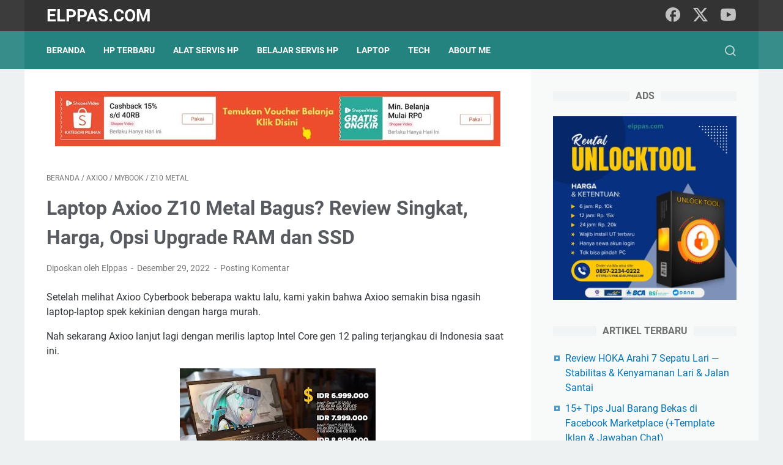

--- FILE ---
content_type: text/html; charset=utf-8
request_url: https://www.google.com/recaptcha/api2/aframe
body_size: 267
content:
<!DOCTYPE HTML><html><head><meta http-equiv="content-type" content="text/html; charset=UTF-8"></head><body><script nonce="MT81DgoXiUIIaQ4fsQORog">/** Anti-fraud and anti-abuse applications only. See google.com/recaptcha */ try{var clients={'sodar':'https://pagead2.googlesyndication.com/pagead/sodar?'};window.addEventListener("message",function(a){try{if(a.source===window.parent){var b=JSON.parse(a.data);var c=clients[b['id']];if(c){var d=document.createElement('img');d.src=c+b['params']+'&rc='+(localStorage.getItem("rc::a")?sessionStorage.getItem("rc::b"):"");window.document.body.appendChild(d);sessionStorage.setItem("rc::e",parseInt(sessionStorage.getItem("rc::e")||0)+1);localStorage.setItem("rc::h",'1768542830097');}}}catch(b){}});window.parent.postMessage("_grecaptcha_ready", "*");}catch(b){}</script></body></html>

--- FILE ---
content_type: text/javascript; charset=UTF-8
request_url: https://www.elppas.com/feeds/posts/summary/-/Axioo?alt=json-in-script&callback=bacaJuga&max-results=5
body_size: 6479
content:
// API callback
bacaJuga({"version":"1.0","encoding":"UTF-8","feed":{"xmlns":"http://www.w3.org/2005/Atom","xmlns$openSearch":"http://a9.com/-/spec/opensearchrss/1.0/","xmlns$blogger":"http://schemas.google.com/blogger/2008","xmlns$georss":"http://www.georss.org/georss","xmlns$gd":"http://schemas.google.com/g/2005","xmlns$thr":"http://purl.org/syndication/thread/1.0","id":{"$t":"tag:blogger.com,1999:blog-5551956077048757389"},"updated":{"$t":"2026-01-09T11:17:58.335+07:00"},"category":[{"term":"Smartphone"},{"term":"Panduan Service"},{"term":"Review"},{"term":"Ganti Baterai"},{"term":"Xiaomi"},{"term":"Samsung"},{"term":"Spesifikasi"},{"term":"Tanya Jawab"},{"term":"Oppo"},{"term":"Tech"},{"term":"Laptop"},{"term":"Charger"},{"term":"Vivo"},{"term":"Realme"},{"term":"Chipset"},{"term":"Unboxing"},{"term":"MediaTek"},{"term":"Qualcomm"},{"term":"Asus"},{"term":"Ekspedisi"},{"term":"Apple"},{"term":"Snapdragon"},{"term":"Obeng"},{"term":"Materi Teknisi HP"},{"term":"Alat Teknisi HP"},{"term":"Ganti LCD"},{"term":"News"},{"term":"Islam"},{"term":"Opening Tool"},{"term":"Acer"},{"term":"Aplikasi"},{"term":"Infinix"},{"term":"Dimensity"},{"term":"Jualan Online"},{"term":"Masalah"},{"term":"Online Marketing"},{"term":"iPhone"},{"term":"Lenovo"},{"term":"Redmi Note 7"},{"term":"Trending Topic"},{"term":"Youtuber"},{"term":"Business Plan"},{"term":"Huawei"},{"term":"Sparepart"},{"term":"Tentang Elppas"},{"term":"Komputer"},{"term":"Benchmark"},{"term":"Itel"},{"term":"Jakemy"},{"term":"HP Tidak Bisa Di Cas"},{"term":"Video"},{"term":"A5s"},{"term":"HP Terbaru"},{"term":"Lain lain"},{"term":"Umroh"},{"term":"Birokrasi"},{"term":"Galaxy A50"},{"term":"HP"},{"term":"Helio"},{"term":"Perbandingan"},{"term":"Tecno"},{"term":"Exynos"},{"term":"Galaxy A13"},{"term":"Nokia"},{"term":"Redmi Note 9"},{"term":"Shopee"},{"term":"Tokopedia"},{"term":"Windows"},{"term":"Y17"},{"term":"A3s"},{"term":"Cara Android"},{"term":"Galaxy J7 Pro"},{"term":"Kabel"},{"term":"Redmi 8A"},{"term":"SiCepat"},{"term":"iPhone 15 Pro"},{"term":"A83"},{"term":"Find X"},{"term":"Idul Fitri"},{"term":"Realme 3"},{"term":"Realme C3"},{"term":"Redmi 5A"},{"term":"Redmi Note 8"},{"term":"Review Baterai"},{"term":"A1K"},{"term":"Branding"},{"term":"Galaxy A15"},{"term":"Galaxy A25"},{"term":"Galaxy A34 5G"},{"term":"Galaxy A54 5G"},{"term":"Mi 9"},{"term":"Mi Note 10 Pro"},{"term":"Poco M3"},{"term":"Poco X3 NFC"},{"term":"Power Bank"},{"term":"R17 Pro"},{"term":"Realme 3 Pro"},{"term":"Sharp"},{"term":"Surface Pro"},{"term":"Swift 3"},{"term":"Windows 11"},{"term":"iPhone 15 Pro Max"},{"term":"A7"},{"term":"A9 2020"},{"term":"Axioo"},{"term":"Bionic"},{"term":"Casing"},{"term":"Doa"},{"term":"Galaxy A04"},{"term":"Galaxy A14 5G"},{"term":"Galaxy A51"},{"term":"Galaxy M10"},{"term":"Galaxy M20"},{"term":"Galaxy S10"},{"term":"Galaxy S10 Plus"},{"term":"LCD"},{"term":"Microsoft"},{"term":"Nitro 5"},{"term":"Poco C65"},{"term":"Realme 2 Pro"},{"term":"Realme 5"},{"term":"Realme U1"},{"term":"Realme X"},{"term":"Redmi 5 Plus"},{"term":"Redmi 7"},{"term":"Redmi 7A"},{"term":"Redmi 8"},{"term":"Redmi 9"},{"term":"Redmi Note 12 Pro 5G"},{"term":"Redmi Note 8 Pro"},{"term":"Redmi S2"},{"term":"S1"},{"term":"SSD"},{"term":"Tronsmart"},{"term":"Ucapan"},{"term":"Unisoc"},{"term":"Y12"},{"term":"Y15"},{"term":"iPhone 15"},{"term":"A5 2020"},{"term":"A57"},{"term":"Aksesoris Laptop"},{"term":"Aquos Zero 2"},{"term":"Asus TUF"},{"term":"Cerita"},{"term":"Desain Logo"},{"term":"F11"},{"term":"F11 Pro"},{"term":"F5"},{"term":"F9"},{"term":"Galaxy A03"},{"term":"Galaxy A04s"},{"term":"Galaxy A14 LTE"},{"term":"Galaxy A20"},{"term":"Galaxy A23 5G"},{"term":"Galaxy A30"},{"term":"Galaxy A70"},{"term":"Galaxy A80"},{"term":"Galaxy M14"},{"term":"Galaxy M23 5G"},{"term":"Galaxy M34 5G"},{"term":"HP 14s"},{"term":"HP Mati Total"},{"term":"Heat Gun"},{"term":"IC HP"},{"term":"Infinix GT 10 Pro"},{"term":"Infinix Zero 30 4G"},{"term":"Itel A60s"},{"term":"Itel A70"},{"term":"Itel P55 4G"},{"term":"Itel P55 5G"},{"term":"Itel S23"},{"term":"MSI"},{"term":"Mi A2"},{"term":"Nokia 4.2"},{"term":"Oppo A98 5G"},{"term":"Peringatan Tahunan"},{"term":"Poco M4 Pro"},{"term":"Poco M5"},{"term":"Poco X5 Pro 5G"},{"term":"Poco X6"},{"term":"Poco X6 Pro"},{"term":"Rakkipanda"},{"term":"Razer"},{"term":"Realme 12 Pro Plus"},{"term":"Realme C2"},{"term":"Redmi 10 5G"},{"term":"Redmi 6 Pro"},{"term":"Redmi Note 11"},{"term":"Redmi Note 13 Pro 4G"},{"term":"Redmi Note 13 Pro Plus 5G"},{"term":"Redmi Note 5"},{"term":"Refurbish"},{"term":"Rekomendasi"},{"term":"Reno 10x Zoom"},{"term":"Spark 20"},{"term":"V15"},{"term":"Vivo V29e 5G"},{"term":"Vivo V30"},{"term":"Vivo Y100 5G"},{"term":"Y7 Pro"},{"term":"Z1 Pro"},{"term":"Zenfone Max Pro M1"},{"term":"Zenfone Max Pro M2"},{"term":"iPhone 11"},{"term":"iPhone 11 Pro"},{"term":"iQOO 12"},{"term":"A5"},{"term":"A77s"},{"term":"Android Go"},{"term":"Aspire Z3-451"},{"term":"BebasBayar"},{"term":"Blog"},{"term":"Camon 20 Premiere 5G"},{"term":"F7"},{"term":"Facebook Ads"},{"term":"Find N2 Flip"},{"term":"Galaxy A04e"},{"term":"Galaxy A05s"},{"term":"Galaxy A10"},{"term":"Galaxy A24"},{"term":"Galaxy A30s"},{"term":"Galaxy A50s"},{"term":"Galaxy Fold"},{"term":"Galaxy M30s"},{"term":"Galaxy M54 5G"},{"term":"Galaxy S24"},{"term":"Galaxy S24 Ultra"},{"term":"Google Tensor"},{"term":"HOKA"},{"term":"Hippo"},{"term":"Honor"},{"term":"Hot 12 Play"},{"term":"IQOO Z7"},{"term":"IQOO Z7x"},{"term":"Infinix Hot 40 Pro"},{"term":"Infinix Note 30"},{"term":"Infinix Note 30 Pro"},{"term":"Intel"},{"term":"Itel S23 Plus"},{"term":"J\u0026T"},{"term":"K3"},{"term":"Kelomang"},{"term":"Kompilasi"},{"term":"Komponen HP"},{"term":"Mac Mini"},{"term":"Manager"},{"term":"Menerjang Hidup"},{"term":"Mikroskop"},{"term":"Motivasi"},{"term":"Multimeter"},{"term":"MyBook"},{"term":"Narzo 50i Prime"},{"term":"Nubia Neo 5G"},{"term":"Oppo A31"},{"term":"Oppo A58"},{"term":"Oppo A78"},{"term":"P40"},{"term":"Perkakas"},{"term":"Poco C40"},{"term":"Poco F4"},{"term":"Poco F5"},{"term":"Pova 5 Pro"},{"term":"Produk Laris Tokopedia"},{"term":"ROG Phone"},{"term":"Realme 10"},{"term":"Realme 11 Pro"},{"term":"Realme 11 Pro Plus"},{"term":"Realme 2"},{"term":"Realme 5 Pro"},{"term":"Realme C1"},{"term":"Realme X2 Pro"},{"term":"Redmi 12"},{"term":"Redmi 13C"},{"term":"Redmi 5"},{"term":"Redmi 9T"},{"term":"Redmi A2"},{"term":"Redmi Note 10"},{"term":"Redmi Note 7 Pro"},{"term":"Reno"},{"term":"Reno10 Pro Plus 5G"},{"term":"Review Gadget"},{"term":"Share"},{"term":"Smart 3 Plus"},{"term":"Unlocktool"},{"term":"V17 Pro"},{"term":"Vivo V25"},{"term":"Vivo V25e"},{"term":"Vivo V27 5G"},{"term":"Vivo V27e"},{"term":"Vivo V29 5G"},{"term":"Vivo X80"},{"term":"Vivo Y16"},{"term":"Vivo Y22"},{"term":"Vivo Y27"},{"term":"Vivo Y27 5G"},{"term":"Vivo Y36"},{"term":"Xiaomi 12 Lite"},{"term":"Xiaomi 13T"},{"term":"Y53s"},{"term":"Zenfone 6"},{"term":"iPhone 11 Pro Max"},{"term":"iPhone 14 Pro Max"},{"term":"vivo Y35"},{"term":"AMD"},{"term":"Aksesoris PC"},{"term":"AnterAja"},{"term":"Aquos R3"},{"term":"Aspire 5"},{"term":"Aspire 5 Slim"},{"term":"Bukalapak"},{"term":"Cara iPhone"},{"term":"DC Power Supply"},{"term":"FeiyuTech"},{"term":"G5S Plus"},{"term":"Galaxy A03s"},{"term":"Galaxy A05"},{"term":"Galaxy A10s"},{"term":"Galaxy A15 5G"},{"term":"Galaxy A2 Core"},{"term":"Galaxy A73 5G"},{"term":"Galaxy J4 Plus"},{"term":"Galaxy J6 Plus"},{"term":"Galaxy M30"},{"term":"Galaxy M33 5G"},{"term":"Galaxy M53 5G"},{"term":"Galaxy S10e"},{"term":"Galaxy S24 Plus"},{"term":"Galaxy S9"},{"term":"Gimbal"},{"term":"HP Elitebook"},{"term":"Honor 20 Pro"},{"term":"Hot 7 Pro"},{"term":"IC Power"},{"term":"IC RF"},{"term":"Infinix Hot 30i"},{"term":"Infinix Note 30 VIP"},{"term":"Instagram Ads"},{"term":"Iphone XR"},{"term":"Kirin"},{"term":"Legion 5"},{"term":"Mi 8"},{"term":"Mi A1"},{"term":"Mi A3"},{"term":"Mi Play"},{"term":"Mobile Legends"},{"term":"Modern 14"},{"term":"Moto"},{"term":"Nubia Red Magic 8S Pro"},{"term":"Oppo A38"},{"term":"Partner"},{"term":"Phantom V Flip"},{"term":"Poco F4 GT"},{"term":"Poco M5s"},{"term":"Pocophone F1"},{"term":"Pova 5"},{"term":"Project"},{"term":"Realme 10 Pro Plus"},{"term":"Realme 11"},{"term":"Realme 8i"},{"term":"Realme C11"},{"term":"Realme C15"},{"term":"Realme C53 NFC"},{"term":"Realme C55 NFC"},{"term":"Realme C67 4G"},{"term":"Realme XT"},{"term":"Redmi 10A"},{"term":"Redmi 10c"},{"term":"Redmi 12C"},{"term":"Redmi 9A"},{"term":"Redmi Go"},{"term":"Redmi Note 11 Pro"},{"term":"Redmi Note 12"},{"term":"Redmi Note 9 Pro"},{"term":"Redmi S3"},{"term":"RedmiBook"},{"term":"Reno 8 5G"},{"term":"Reno 8 Pro 5G"},{"term":"Reno Ace"},{"term":"Reno10 5G"},{"term":"S1 Pro"},{"term":"SJ Cell"},{"term":"Sholat"},{"term":"Shopee Express"},{"term":"Sinyal WiFi"},{"term":"Sound System"},{"term":"Tidak Nyala"},{"term":"Travelling"},{"term":"Unboxing Gadget"},{"term":"Vimble 2"},{"term":"Vivo T1 5G"},{"term":"Vivo T1 Pro 5G"},{"term":"Vivo V25 Pro"},{"term":"Vivo X80 Pro"},{"term":"Vivo Y02T"},{"term":"Vivo Y36 5G"},{"term":"Whatsapp"},{"term":"Y19"},{"term":"ZTE"},{"term":"Zenfone Live L2"},{"term":"iPhone 15 Plus"},{"term":"iPhone X"},{"term":"5g"},{"term":"A53"},{"term":"ADATA"},{"term":"Acer Predator Helios 300"},{"term":"Advan"},{"term":"Aorus"},{"term":"Appl"},{"term":"Artificial Intelligence"},{"term":"Aspire 3"},{"term":"Asus M409"},{"term":"Baseus"},{"term":"Bisnis Servis HP"},{"term":"BlackBerry"},{"term":"Botloop"},{"term":"CCTV"},{"term":"COVID19"},{"term":"Canva"},{"term":"Cube Gaming"},{"term":"Ekonomi"},{"term":"Envy 13 2019"},{"term":"Fantech"},{"term":"Flux"},{"term":"Galaxy A02s"},{"term":"Galaxy A12"},{"term":"Galaxy A23 4G"},{"term":"Galaxy A32"},{"term":"Galaxy A33 5G"},{"term":"Galaxy A52"},{"term":"Galaxy A53"},{"term":"Galaxy A7 2018"},{"term":"Galaxy A9 2018"},{"term":"Galaxy Buds"},{"term":"Galaxy J4"},{"term":"Galaxy M52 5G"},{"term":"Galaxy S23"},{"term":"Galaxy S23 FE"},{"term":"Galaxy S23 Ultra"},{"term":"Galaxy Z Flip4"},{"term":"Galaxy Z Flip5"},{"term":"Galaxy Z Fold4"},{"term":"Galaxy Z Fold5"},{"term":"Games"},{"term":"Google"},{"term":"HP Kemasukan Air"},{"term":"HP Probook"},{"term":"HP Probook G6"},{"term":"HP Restart"},{"term":"HP Tidak Ada Sinyal"},{"term":"HP Tidak Ada Suara"},{"term":"Headset"},{"term":"Hero"},{"term":"Holder HP"},{"term":"Honor 8X"},{"term":"Hot 12 Pro"},{"term":"Huawei Watch GT 4"},{"term":"IC"},{"term":"IC Charger"},{"term":"IC WiFi"},{"term":"IdePad 3"},{"term":"IdeaPad"},{"term":"IdeaPad 130"},{"term":"IdeaPad 330s"},{"term":"IdeaPad Flex 3"},{"term":"IdeaPad Gaming 3i"},{"term":"IdeaPad S340"},{"term":"IdeaPad Slim 1"},{"term":"IdeaPad Slim 3"},{"term":"IdeaPad Slim 3i"},{"term":"IdeaPad s145"},{"term":"InBook"},{"term":"Infinix Hot 40i"},{"term":"Iphone 7"},{"term":"JLQ"},{"term":"Jasa"},{"term":"Jasa Promosi"},{"term":"Kalender"},{"term":"Keluh Kesah"},{"term":"LG"},{"term":"Lampu"},{"term":"Legion Y540"},{"term":"Legion Y7000"},{"term":"Legion y530"},{"term":"Lem HP"},{"term":"Lenovo K9"},{"term":"Lenovo Yoga"},{"term":"Life Future"},{"term":"Macbook Pro"},{"term":"Mate 20 Pro"},{"term":"MateBook D15"},{"term":"Matebook 14s"},{"term":"Meizu"},{"term":"Meizu Zero"},{"term":"Mi 5X"},{"term":"Mi 8 Lite"},{"term":"Mouse"},{"term":"NFC"},{"term":"Narzo 50"},{"term":"Narzo 50 5G"},{"term":"Nokia 2.2"},{"term":"Nokia 5"},{"term":"Nokia 5.1 Plus"},{"term":"Nokia 6"},{"term":"Nokia 6.1 Plus"},{"term":"Nokia 8"},{"term":"Nokia 9"},{"term":"Nova 3i"},{"term":"Oppo A54"},{"term":"Oppo A78 5G"},{"term":"Oppo A79"},{"term":"Oppo F9 Pro"},{"term":"P20 Pro"},{"term":"P30 Pro"},{"term":"Pavilion"},{"term":"Pavilion 13"},{"term":"Pavilion Gaming 15 Ryzen"},{"term":"Pixel 4"},{"term":"Pixel 4 XL"},{"term":"Poco F3"},{"term":"Poco F3 Pro"},{"term":"Poco M6 Pro"},{"term":"Poco X3 Pro"},{"term":"Poco X5 5G"},{"term":"Predator Triton 300 SE"},{"term":"Probook x360 435 G7"},{"term":"Produk"},{"term":"Puasa"},{"term":"RAM"},{"term":"ROG FLow"},{"term":"ROG Zephyrus G14"},{"term":"ROG Zephyrus S GX502"},{"term":"Ramadhan"},{"term":"Realme 11 5G"},{"term":"Realme 12 Pro"},{"term":"Realme 5i"},{"term":"Realme 6"},{"term":"Realme 6 Pro"},{"term":"Realme 7"},{"term":"Realme 7 Pro"},{"term":"Realme Book"},{"term":"Realme C30"},{"term":"Realme C30s"},{"term":"Realme C33"},{"term":"Realme C51"},{"term":"Realme GT3"},{"term":"Realme Narzo 20 Pro"},{"term":"Realme Pad Mini"},{"term":"Realme X2"},{"term":"Redmi"},{"term":"Redmi 10"},{"term":"Redmi 6"},{"term":"Redmi 6A"},{"term":"Redmi 9C"},{"term":"Redmi A1"},{"term":"Redmi A3"},{"term":"Redmi Note 10 Pro"},{"term":"Redmi Note 12 4G"},{"term":"Redmi Note 13 4G"},{"term":"Redmi Note 13 5G"},{"term":"Redmi Note 13 Pro 5G"},{"term":"Redmi Note 5 Pro"},{"term":"Redmi Note 5A"},{"term":"Redmi Note 5A Prime"},{"term":"Redmi Note 5A Pro"},{"term":"Redmi Note 6 Pro"},{"term":"Redmi Pad SE"},{"term":"Reno 11 5G"},{"term":"Reno 11 Pro 5G"},{"term":"Reno 11F 5G"},{"term":"Reno 2"},{"term":"Reno 8"},{"term":"Reno 8 Z 5G"},{"term":"Reno 8T 4G"},{"term":"Review Buku"},{"term":"Signal"},{"term":"Solder Listrik"},{"term":"Soldering Pad"},{"term":"Sony"},{"term":"Spark 20c"},{"term":"Spectre"},{"term":"Swift 1"},{"term":"Tablet"},{"term":"Teardown"},{"term":"Temp"},{"term":"ThinkBook"},{"term":"Uang Dari Internet"},{"term":"V11 Pro"},{"term":"V9"},{"term":"VOOC"},{"term":"Viking"},{"term":"Vivo Y21"},{"term":"VivoBook 14 K413"},{"term":"VivoBook A1502"},{"term":"VivoBook K513E"},{"term":"VivoBook Pro F570"},{"term":"VivoBook S14 M433"},{"term":"VivoBook S14 S433"},{"term":"VivoBook S430"},{"term":"Vivobook E410"},{"term":"Wireless Speaker"},{"term":"Xiaomi 11"},{"term":"Xiaomi 13 Lite 5G"},{"term":"Y5 Prime 2018"},{"term":"Y6 2018"},{"term":"Y83"},{"term":"Y9 2019"},{"term":"Y93"},{"term":"Y95"},{"term":"Z10 Metal"},{"term":"Z6 Metal"},{"term":"ZenBook Flip UX362"},{"term":"iPhone 12"},{"term":"iPhone 13"},{"term":"iPhone 14"},{"term":"iPhone 14 Plus"},{"term":"iPhone 15 Pro Max HDC"},{"term":"iPhone XS"},{"term":"iPhone XS HDC"},{"term":"iPod Touch"},{"term":"id MAX"}],"title":{"type":"text","$t":"Elppas.com"},"subtitle":{"type":"html","$t":""},"link":[{"rel":"http://schemas.google.com/g/2005#feed","type":"application/atom+xml","href":"https:\/\/www.elppas.com\/feeds\/posts\/summary"},{"rel":"self","type":"application/atom+xml","href":"https:\/\/www.blogger.com\/feeds\/5551956077048757389\/posts\/summary\/-\/Axioo?alt=json-in-script\u0026max-results=5"},{"rel":"alternate","type":"text/html","href":"https:\/\/www.elppas.com\/search\/label\/Axioo"},{"rel":"hub","href":"http://pubsubhubbub.appspot.com/"}],"author":[{"name":{"$t":"Elppas"},"uri":{"$t":"http:\/\/www.blogger.com\/profile\/07437750086278597844"},"email":{"$t":"noreply@blogger.com"},"gd$image":{"rel":"http://schemas.google.com/g/2005#thumbnail","width":"16","height":"16","src":"https:\/\/img1.blogblog.com\/img\/b16-rounded.gif"}}],"generator":{"version":"7.00","uri":"http://www.blogger.com","$t":"Blogger"},"openSearch$totalResults":{"$t":"5"},"openSearch$startIndex":{"$t":"1"},"openSearch$itemsPerPage":{"$t":"5"},"entry":[{"id":{"$t":"tag:blogger.com,1999:blog-5551956077048757389.post-5284945335194904308"},"published":{"$t":"2022-12-29T08:27:00.001+07:00"},"updated":{"$t":"2022-12-29T14:25:47.762+07:00"},"category":[{"scheme":"http://www.blogger.com/atom/ns#","term":"Axioo"},{"scheme":"http://www.blogger.com/atom/ns#","term":"Laptop"},{"scheme":"http://www.blogger.com/atom/ns#","term":"MyBook"},{"scheme":"http://www.blogger.com/atom/ns#","term":"Z6 Metal"}],"title":{"type":"text","$t":"Spesifikasi dan Harga Axioo MyBook Z6 Metal Bagus kah? Bisa Upgrade RAM dan SSD?"},"summary":{"type":"text","$t":"Laptop ini bisa jadi salah satu laptop murah yang paling menarik untuk saat ini, dia sudah pakai prosesor Intel Core generasi ke-12, layarnya IPS resolusi full HD, desainnya minimalis, stylish, back covernya udah metal dan harganya cuma di kisaran 6 jutaan aja ya.Laptop ini adalah Axioo MyBook Z6 Metal. Versi murah dari Axioo Z10 Metal yang sudah kita bahas sebelumnya.Untuk HARGA Axioo MyBook Z6 "},"link":[{"rel":"replies","type":"application/atom+xml","href":"https:\/\/www.elppas.com\/feeds\/5284945335194904308\/comments\/default","title":"Posting Komentar"},{"rel":"replies","type":"text/html","href":"https:\/\/www.elppas.com\/2022\/12\/spesifikasi-dan-harga-axioo-mybook-z6.html#comment-form","title":"0 Komentar"},{"rel":"edit","type":"application/atom+xml","href":"https:\/\/www.blogger.com\/feeds\/5551956077048757389\/posts\/default\/5284945335194904308"},{"rel":"self","type":"application/atom+xml","href":"https:\/\/www.blogger.com\/feeds\/5551956077048757389\/posts\/default\/5284945335194904308"},{"rel":"alternate","type":"text/html","href":"https:\/\/www.elppas.com\/2022\/12\/spesifikasi-dan-harga-axioo-mybook-z6.html","title":"Spesifikasi dan Harga Axioo MyBook Z6 Metal Bagus kah? Bisa Upgrade RAM dan SSD?"}],"author":[{"name":{"$t":"Elppas"},"uri":{"$t":"http:\/\/www.blogger.com\/profile\/07437750086278597844"},"email":{"$t":"noreply@blogger.com"},"gd$image":{"rel":"http://schemas.google.com/g/2005#thumbnail","width":"16","height":"16","src":"https:\/\/img1.blogblog.com\/img\/b16-rounded.gif"}}],"media$thumbnail":{"xmlns$media":"http://search.yahoo.com/mrss/","url":"https:\/\/blogger.googleusercontent.com\/img\/b\/R29vZ2xl\/AVvXsEgEptF5hfytBk5jtFDYsRL2JQyFD9AzUQ42OyUTpE0asOjgE1zf4SGmip_ovIxW-OUV1e16sr5RV2zlRNGteqvQVIqWb_V_ObkupWtHsO5zI1zFfbmRHFqVLSxeeTCQtv-IyWa3AmsySHYTxAhNwf3GifcNTYDhz3gaCB7sVpmP3Lo9fHdQkk9MzrYo\/s72-c\/Axioo%20MyBook%20Z6%20Metal.webp","height":"72","width":"72"},"thr$total":{"$t":"0"}},{"id":{"$t":"tag:blogger.com,1999:blog-5551956077048757389.post-5738339408041052275"},"published":{"$t":"2022-12-29T00:40:00.001+07:00"},"updated":{"$t":"2022-12-29T08:13:31.884+07:00"},"category":[{"scheme":"http://www.blogger.com/atom/ns#","term":"Axioo"},{"scheme":"http://www.blogger.com/atom/ns#","term":"MyBook"},{"scheme":"http://www.blogger.com/atom/ns#","term":"Z10 Metal"}],"title":{"type":"text","$t":"Laptop Axioo Z10 Metal Bagus? Review Singkat, Harga, Opsi Upgrade RAM dan SSD"},"summary":{"type":"text","$t":"Setelah melihat Axioo Cyberbook beberapa waktu lalu, kami yakin bahwa Axioo semakin bisa ngasih laptop-laptop spek kekinian dengan harga murah.Nah sekarang Axioo lanjut lagi dengan merilis laptop Intel Core gen 12 paling terjangkau di Indonesia saat ini.Harga laptop Axioo Z10 Metal:Intel Core i3-1215U RAM 8GB + SSD 256GB: Rp. 6.999.000Intel Core i5-1235U RAM 8GB + SSD 256GB: Rp. 7.999.000Intel "},"link":[{"rel":"replies","type":"application/atom+xml","href":"https:\/\/www.elppas.com\/feeds\/5738339408041052275\/comments\/default","title":"Posting Komentar"},{"rel":"replies","type":"text/html","href":"https:\/\/www.elppas.com\/2022\/12\/laptop-axioo-z10-metal-bagus-review.html#comment-form","title":"0 Komentar"},{"rel":"edit","type":"application/atom+xml","href":"https:\/\/www.blogger.com\/feeds\/5551956077048757389\/posts\/default\/5738339408041052275"},{"rel":"self","type":"application/atom+xml","href":"https:\/\/www.blogger.com\/feeds\/5551956077048757389\/posts\/default\/5738339408041052275"},{"rel":"alternate","type":"text/html","href":"https:\/\/www.elppas.com\/2022\/12\/laptop-axioo-z10-metal-bagus-review.html","title":"Laptop Axioo Z10 Metal Bagus? Review Singkat, Harga, Opsi Upgrade RAM dan SSD"}],"author":[{"name":{"$t":"Elppas"},"uri":{"$t":"http:\/\/www.blogger.com\/profile\/07437750086278597844"},"email":{"$t":"noreply@blogger.com"},"gd$image":{"rel":"http://schemas.google.com/g/2005#thumbnail","width":"16","height":"16","src":"https:\/\/img1.blogblog.com\/img\/b16-rounded.gif"}}],"media$thumbnail":{"xmlns$media":"http://search.yahoo.com/mrss/","url":"https:\/\/blogger.googleusercontent.com\/img\/b\/R29vZ2xl\/AVvXsEgjqSNzYX4DiBySgEK9mQhcmmNvxMvbkC5QFXznzQrKsClDieWiJShilcqJmnQQ6bRb4eVGYg9mAzwq5eVqnLwW0CsuuoyjaguHmxwocDciN8K_OC1QmxwThK9pwgHRlibutX5fKZ8_cBbE5rw4nQ8Bm0wT1tJqtkMSSwnHV63HY6WNPHNCWrJ3bfak\/s72-c\/Axioo%20Z10%20Metal%20Harga.jpg","height":"72","width":"72"},"thr$total":{"$t":"0"}},{"id":{"$t":"tag:blogger.com,1999:blog-5551956077048757389.post-1783765911594201544"},"published":{"$t":"2021-12-29T12:34:00.004+07:00"},"updated":{"$t":"2021-12-29T12:34:42.738+07:00"},"category":[{"scheme":"http://www.blogger.com/atom/ns#","term":"Axioo"},{"scheme":"http://www.blogger.com/atom/ns#","term":"Laptop"},{"scheme":"http://www.blogger.com/atom/ns#","term":"MyBook"}],"title":{"type":"text","$t":"Laptop Harga 4 JUTAAN Layar JOSS! AXIOO MYBOOK 14F Bisa Upgrade RAM\/SSD?"},"summary":{"type":"text","$t":"Axioo merilis notebook baru bernama MyBook 14F yang memiliki spesifikasi lumayan bagus, dengan harga yang relatif murah.Keunggulan laptop ini memiliki layar IPS dengan resolusi 2.5K, yang memberikan gambar jernih dan detail, cukup memanjakan mata. Laptop ini cocok untuk nonton film\/Youtubel dan konten audiovisual.\u0026nbsp;Prosesor yang digunakan adalah Intel Celeron N4020, dengan RAM hingga 8GB dan "},"link":[{"rel":"replies","type":"application/atom+xml","href":"https:\/\/www.elppas.com\/feeds\/1783765911594201544\/comments\/default","title":"Posting Komentar"},{"rel":"replies","type":"text/html","href":"https:\/\/www.elppas.com\/2021\/12\/laptop-harga-4-jutaan-layar-joss-axioo.html#comment-form","title":"0 Komentar"},{"rel":"edit","type":"application/atom+xml","href":"https:\/\/www.blogger.com\/feeds\/5551956077048757389\/posts\/default\/1783765911594201544"},{"rel":"self","type":"application/atom+xml","href":"https:\/\/www.blogger.com\/feeds\/5551956077048757389\/posts\/default\/1783765911594201544"},{"rel":"alternate","type":"text/html","href":"https:\/\/www.elppas.com\/2021\/12\/laptop-harga-4-jutaan-layar-joss-axioo.html","title":"Laptop Harga 4 JUTAAN Layar JOSS! AXIOO MYBOOK 14F Bisa Upgrade RAM\/SSD?"}],"author":[{"name":{"$t":"Elppas"},"uri":{"$t":"http:\/\/www.blogger.com\/profile\/07437750086278597844"},"email":{"$t":"noreply@blogger.com"},"gd$image":{"rel":"http://schemas.google.com/g/2005#thumbnail","width":"16","height":"16","src":"https:\/\/img1.blogblog.com\/img\/b16-rounded.gif"}}],"media$thumbnail":{"xmlns$media":"http://search.yahoo.com/mrss/","url":"https:\/\/blogger.googleusercontent.com\/img\/a\/AVvXsEjpIoEMpf-kemxm9msq6caKl61nSruTtafFMHzgYAT5Y3Wugvf2fDPvq9MZIi_tfx2VTLg0jnXDvqlGHFVaArv1slRUPQzG2viAdTKil-nuxnLbG2L04KpfzGYtks16fkkpgtygkohg5SpKt_Jwiguf1yVZSit6vfPPLQAijCayjX0UrynOl_vQfY8Q=s72-c","height":"72","width":"72"},"thr$total":{"$t":"0"}},{"id":{"$t":"tag:blogger.com,1999:blog-5551956077048757389.post-4876016293411094234"},"published":{"$t":"2021-12-21T07:47:00.004+07:00"},"updated":{"$t":"2021-12-21T07:47:50.509+07:00"},"category":[{"scheme":"http://www.blogger.com/atom/ns#","term":"Axioo"},{"scheme":"http://www.blogger.com/atom/ns#","term":"Laptop"}],"title":{"type":"text","$t":"Laptop AMD RYZEN Murah 6-7 JUTAAN! Axioo SlimBook 14 R3\/R5, Bisa Upgrade SSD\/RAM?"},"summary":{"type":"text","$t":"Produsen laptop lokal Indonesia, Axioo resmi meluncurkan dua laptop terbarunya dari keluarga SlimBook, yakni Axioo SlimBook 14 R3 dan Axioo SlimBook 14 R5.\u0026nbsp;Kedua produk baru tersebut merupakan laptop pertama Axio yang mengusung prosesor AMD Ryzen, dan dibuat produsen lokal.\u0026nbsp;AMD Ryzen Mobile Processor memadukan kemampuan komputasi dan grafis dalam satu paket, sehingga mampu menangani "},"link":[{"rel":"replies","type":"application/atom+xml","href":"https:\/\/www.elppas.com\/feeds\/4876016293411094234\/comments\/default","title":"Posting Komentar"},{"rel":"replies","type":"text/html","href":"https:\/\/www.elppas.com\/2021\/12\/laptop-amd-ryzen-murah-6-7-jutaan-axioo.html#comment-form","title":"0 Komentar"},{"rel":"edit","type":"application/atom+xml","href":"https:\/\/www.blogger.com\/feeds\/5551956077048757389\/posts\/default\/4876016293411094234"},{"rel":"self","type":"application/atom+xml","href":"https:\/\/www.blogger.com\/feeds\/5551956077048757389\/posts\/default\/4876016293411094234"},{"rel":"alternate","type":"text/html","href":"https:\/\/www.elppas.com\/2021\/12\/laptop-amd-ryzen-murah-6-7-jutaan-axioo.html","title":"Laptop AMD RYZEN Murah 6-7 JUTAAN! Axioo SlimBook 14 R3\/R5, Bisa Upgrade SSD\/RAM?"}],"author":[{"name":{"$t":"Elppas"},"uri":{"$t":"http:\/\/www.blogger.com\/profile\/07437750086278597844"},"email":{"$t":"noreply@blogger.com"},"gd$image":{"rel":"http://schemas.google.com/g/2005#thumbnail","width":"16","height":"16","src":"https:\/\/img1.blogblog.com\/img\/b16-rounded.gif"}}],"media$thumbnail":{"xmlns$media":"http://search.yahoo.com/mrss/","url":"https:\/\/blogger.googleusercontent.com\/img\/a\/AVvXsEgyIahIRwCueXKVgDBmLKlyagaWPei-ZzBmppuev_pNulreD2WQHR26VVY1RNmsyseYXd706c_hDznp83-tjYAByF6cm56exK-2xS5ntFG7OVTvL7nVD-Pxbh4wnoGaud17JlaeXb0I86osXbw-eBV77AfaCo06WwWbOCXt0cwYXvBdvIs19MBGcaRJ=s72-c","height":"72","width":"72"},"thr$total":{"$t":"0"}},{"id":{"$t":"tag:blogger.com,1999:blog-5551956077048757389.post-8261463604122741727"},"published":{"$t":"2020-07-23T00:03:00.000+07:00"},"updated":{"$t":"2020-07-23T00:03:01.227+07:00"},"category":[{"scheme":"http://www.blogger.com/atom/ns#","term":"Axioo"},{"scheme":"http://www.blogger.com/atom/ns#","term":"Laptop"}],"title":{"type":"text","$t":"Laptop Murah 3 Jutaan Axioo MyBook 14+ Bisa Upgrade HDD\/SSD\/RAM gak? Bongkar Yuk!"},"summary":{"type":"text","$t":"Axioo MyBook 14+ salah satu laptop murah seharga 3 jutaan yang punya kelebihan layar FullHD dan juga model terbarunya sudah disertai dengan RAM 6GB, serta SSD sebagai pengganti HDD lagi.\n\n\n\n\nBerikut spesifikasi singkat laptop Axioo MyBook 14+:\n\nIntel Apollo Lake N3350, Quad Core 1.1Ghz up to 2.4 Ghz\n14” FULL HD (1920x1080)\n4GB\/6GB RAM DDR3\nHDD 500GB SATA Free up to 1TB\/SSD 240GB\/512GB SSD\nBatery "},"link":[{"rel":"replies","type":"application/atom+xml","href":"https:\/\/www.elppas.com\/feeds\/8261463604122741727\/comments\/default","title":"Posting Komentar"},{"rel":"replies","type":"text/html","href":"https:\/\/www.elppas.com\/2020\/07\/laptop-murah-3-jutaan-axioo-mybook-14.html#comment-form","title":"0 Komentar"},{"rel":"edit","type":"application/atom+xml","href":"https:\/\/www.blogger.com\/feeds\/5551956077048757389\/posts\/default\/8261463604122741727"},{"rel":"self","type":"application/atom+xml","href":"https:\/\/www.blogger.com\/feeds\/5551956077048757389\/posts\/default\/8261463604122741727"},{"rel":"alternate","type":"text/html","href":"https:\/\/www.elppas.com\/2020\/07\/laptop-murah-3-jutaan-axioo-mybook-14.html","title":"Laptop Murah 3 Jutaan Axioo MyBook 14+ Bisa Upgrade HDD\/SSD\/RAM gak? Bongkar Yuk!"}],"author":[{"name":{"$t":"Elppas"},"uri":{"$t":"http:\/\/www.blogger.com\/profile\/07437750086278597844"},"email":{"$t":"noreply@blogger.com"},"gd$image":{"rel":"http://schemas.google.com/g/2005#thumbnail","width":"16","height":"16","src":"https:\/\/img1.blogblog.com\/img\/b16-rounded.gif"}}],"media$thumbnail":{"xmlns$media":"http://search.yahoo.com/mrss/","url":"https:\/\/blogger.googleusercontent.com\/img\/b\/R29vZ2xl\/AVvXsEjrAJk4RgA8dWSk1DpkKV1OtW9gsqBX_A2nloCBPseetGI-uoJE9kTtMTfssavvhBgYl7GykF8hGJy6HAQPtCZXHdulZQKbaxQSIZf62-xFQSmM1YYRW807Eob65IGSQHBdaEZNH68gL2A\/s72-c\/axioo-mybook-14-plus.png","height":"72","width":"72"},"thr$total":{"$t":"0"}}]}});

--- FILE ---
content_type: text/javascript; charset=UTF-8
request_url: https://www.elppas.com/feeds/posts/summary/?max-results=7&alt=json-in-script&callback=artikelterbaru
body_size: 7629
content:
// API callback
artikelterbaru({"version":"1.0","encoding":"UTF-8","feed":{"xmlns":"http://www.w3.org/2005/Atom","xmlns$openSearch":"http://a9.com/-/spec/opensearchrss/1.0/","xmlns$blogger":"http://schemas.google.com/blogger/2008","xmlns$georss":"http://www.georss.org/georss","xmlns$gd":"http://schemas.google.com/g/2005","xmlns$thr":"http://purl.org/syndication/thread/1.0","id":{"$t":"tag:blogger.com,1999:blog-5551956077048757389"},"updated":{"$t":"2026-01-09T11:17:58.335+07:00"},"category":[{"term":"Smartphone"},{"term":"Panduan Service"},{"term":"Review"},{"term":"Ganti Baterai"},{"term":"Xiaomi"},{"term":"Samsung"},{"term":"Spesifikasi"},{"term":"Tanya Jawab"},{"term":"Oppo"},{"term":"Tech"},{"term":"Laptop"},{"term":"Charger"},{"term":"Vivo"},{"term":"Realme"},{"term":"Chipset"},{"term":"Unboxing"},{"term":"MediaTek"},{"term":"Qualcomm"},{"term":"Asus"},{"term":"Ekspedisi"},{"term":"Apple"},{"term":"Snapdragon"},{"term":"Obeng"},{"term":"Materi Teknisi HP"},{"term":"Alat Teknisi HP"},{"term":"Ganti LCD"},{"term":"News"},{"term":"Islam"},{"term":"Opening Tool"},{"term":"Acer"},{"term":"Aplikasi"},{"term":"Infinix"},{"term":"Dimensity"},{"term":"Jualan Online"},{"term":"Masalah"},{"term":"Online Marketing"},{"term":"iPhone"},{"term":"Lenovo"},{"term":"Redmi Note 7"},{"term":"Trending Topic"},{"term":"Youtuber"},{"term":"Business Plan"},{"term":"Huawei"},{"term":"Sparepart"},{"term":"Tentang Elppas"},{"term":"Komputer"},{"term":"Benchmark"},{"term":"Itel"},{"term":"Jakemy"},{"term":"HP Tidak Bisa Di Cas"},{"term":"Video"},{"term":"A5s"},{"term":"HP Terbaru"},{"term":"Lain lain"},{"term":"Umroh"},{"term":"Birokrasi"},{"term":"Galaxy A50"},{"term":"HP"},{"term":"Helio"},{"term":"Perbandingan"},{"term":"Tecno"},{"term":"Exynos"},{"term":"Galaxy A13"},{"term":"Nokia"},{"term":"Redmi Note 9"},{"term":"Shopee"},{"term":"Tokopedia"},{"term":"Windows"},{"term":"Y17"},{"term":"A3s"},{"term":"Cara Android"},{"term":"Galaxy J7 Pro"},{"term":"Kabel"},{"term":"Redmi 8A"},{"term":"SiCepat"},{"term":"iPhone 15 Pro"},{"term":"A83"},{"term":"Find X"},{"term":"Idul Fitri"},{"term":"Realme 3"},{"term":"Realme C3"},{"term":"Redmi 5A"},{"term":"Redmi Note 8"},{"term":"Review Baterai"},{"term":"A1K"},{"term":"Branding"},{"term":"Galaxy A15"},{"term":"Galaxy A25"},{"term":"Galaxy A34 5G"},{"term":"Galaxy A54 5G"},{"term":"Mi 9"},{"term":"Mi Note 10 Pro"},{"term":"Poco M3"},{"term":"Poco X3 NFC"},{"term":"Power Bank"},{"term":"R17 Pro"},{"term":"Realme 3 Pro"},{"term":"Sharp"},{"term":"Surface Pro"},{"term":"Swift 3"},{"term":"Windows 11"},{"term":"iPhone 15 Pro Max"},{"term":"A7"},{"term":"A9 2020"},{"term":"Axioo"},{"term":"Bionic"},{"term":"Casing"},{"term":"Doa"},{"term":"Galaxy A04"},{"term":"Galaxy A14 5G"},{"term":"Galaxy A51"},{"term":"Galaxy M10"},{"term":"Galaxy M20"},{"term":"Galaxy S10"},{"term":"Galaxy S10 Plus"},{"term":"LCD"},{"term":"Microsoft"},{"term":"Nitro 5"},{"term":"Poco C65"},{"term":"Realme 2 Pro"},{"term":"Realme 5"},{"term":"Realme U1"},{"term":"Realme X"},{"term":"Redmi 5 Plus"},{"term":"Redmi 7"},{"term":"Redmi 7A"},{"term":"Redmi 8"},{"term":"Redmi 9"},{"term":"Redmi Note 12 Pro 5G"},{"term":"Redmi Note 8 Pro"},{"term":"Redmi S2"},{"term":"S1"},{"term":"SSD"},{"term":"Tronsmart"},{"term":"Ucapan"},{"term":"Unisoc"},{"term":"Y12"},{"term":"Y15"},{"term":"iPhone 15"},{"term":"A5 2020"},{"term":"A57"},{"term":"Aksesoris Laptop"},{"term":"Aquos Zero 2"},{"term":"Asus TUF"},{"term":"Cerita"},{"term":"Desain Logo"},{"term":"F11"},{"term":"F11 Pro"},{"term":"F5"},{"term":"F9"},{"term":"Galaxy A03"},{"term":"Galaxy A04s"},{"term":"Galaxy A14 LTE"},{"term":"Galaxy A20"},{"term":"Galaxy A23 5G"},{"term":"Galaxy A30"},{"term":"Galaxy A70"},{"term":"Galaxy A80"},{"term":"Galaxy M14"},{"term":"Galaxy M23 5G"},{"term":"Galaxy M34 5G"},{"term":"HP 14s"},{"term":"HP Mati Total"},{"term":"Heat Gun"},{"term":"IC HP"},{"term":"Infinix GT 10 Pro"},{"term":"Infinix Zero 30 4G"},{"term":"Itel A60s"},{"term":"Itel A70"},{"term":"Itel P55 4G"},{"term":"Itel P55 5G"},{"term":"Itel S23"},{"term":"MSI"},{"term":"Mi A2"},{"term":"Nokia 4.2"},{"term":"Oppo A98 5G"},{"term":"Peringatan Tahunan"},{"term":"Poco M4 Pro"},{"term":"Poco M5"},{"term":"Poco X5 Pro 5G"},{"term":"Poco X6"},{"term":"Poco X6 Pro"},{"term":"Rakkipanda"},{"term":"Razer"},{"term":"Realme 12 Pro Plus"},{"term":"Realme C2"},{"term":"Redmi 10 5G"},{"term":"Redmi 6 Pro"},{"term":"Redmi Note 11"},{"term":"Redmi Note 13 Pro 4G"},{"term":"Redmi Note 13 Pro Plus 5G"},{"term":"Redmi Note 5"},{"term":"Refurbish"},{"term":"Rekomendasi"},{"term":"Reno 10x Zoom"},{"term":"Spark 20"},{"term":"V15"},{"term":"Vivo V29e 5G"},{"term":"Vivo V30"},{"term":"Vivo Y100 5G"},{"term":"Y7 Pro"},{"term":"Z1 Pro"},{"term":"Zenfone Max Pro M1"},{"term":"Zenfone Max Pro M2"},{"term":"iPhone 11"},{"term":"iPhone 11 Pro"},{"term":"iQOO 12"},{"term":"A5"},{"term":"A77s"},{"term":"Android Go"},{"term":"Aspire Z3-451"},{"term":"BebasBayar"},{"term":"Blog"},{"term":"Camon 20 Premiere 5G"},{"term":"F7"},{"term":"Facebook Ads"},{"term":"Find N2 Flip"},{"term":"Galaxy A04e"},{"term":"Galaxy A05s"},{"term":"Galaxy A10"},{"term":"Galaxy A24"},{"term":"Galaxy A30s"},{"term":"Galaxy A50s"},{"term":"Galaxy Fold"},{"term":"Galaxy M30s"},{"term":"Galaxy M54 5G"},{"term":"Galaxy S24"},{"term":"Galaxy S24 Ultra"},{"term":"Google Tensor"},{"term":"HOKA"},{"term":"Hippo"},{"term":"Honor"},{"term":"Hot 12 Play"},{"term":"IQOO Z7"},{"term":"IQOO Z7x"},{"term":"Infinix Hot 40 Pro"},{"term":"Infinix Note 30"},{"term":"Infinix Note 30 Pro"},{"term":"Intel"},{"term":"Itel S23 Plus"},{"term":"J\u0026T"},{"term":"K3"},{"term":"Kelomang"},{"term":"Kompilasi"},{"term":"Komponen HP"},{"term":"Mac Mini"},{"term":"Manager"},{"term":"Menerjang Hidup"},{"term":"Mikroskop"},{"term":"Motivasi"},{"term":"Multimeter"},{"term":"MyBook"},{"term":"Narzo 50i Prime"},{"term":"Nubia Neo 5G"},{"term":"Oppo A31"},{"term":"Oppo A58"},{"term":"Oppo A78"},{"term":"P40"},{"term":"Perkakas"},{"term":"Poco C40"},{"term":"Poco F4"},{"term":"Poco F5"},{"term":"Pova 5 Pro"},{"term":"Produk Laris Tokopedia"},{"term":"ROG Phone"},{"term":"Realme 10"},{"term":"Realme 11 Pro"},{"term":"Realme 11 Pro Plus"},{"term":"Realme 2"},{"term":"Realme 5 Pro"},{"term":"Realme C1"},{"term":"Realme X2 Pro"},{"term":"Redmi 12"},{"term":"Redmi 13C"},{"term":"Redmi 5"},{"term":"Redmi 9T"},{"term":"Redmi A2"},{"term":"Redmi Note 10"},{"term":"Redmi Note 7 Pro"},{"term":"Reno"},{"term":"Reno10 Pro Plus 5G"},{"term":"Review Gadget"},{"term":"Share"},{"term":"Smart 3 Plus"},{"term":"Unlocktool"},{"term":"V17 Pro"},{"term":"Vivo V25"},{"term":"Vivo V25e"},{"term":"Vivo V27 5G"},{"term":"Vivo V27e"},{"term":"Vivo V29 5G"},{"term":"Vivo X80"},{"term":"Vivo Y16"},{"term":"Vivo Y22"},{"term":"Vivo Y27"},{"term":"Vivo Y27 5G"},{"term":"Vivo Y36"},{"term":"Xiaomi 12 Lite"},{"term":"Xiaomi 13T"},{"term":"Y53s"},{"term":"Zenfone 6"},{"term":"iPhone 11 Pro Max"},{"term":"iPhone 14 Pro Max"},{"term":"vivo Y35"},{"term":"AMD"},{"term":"Aksesoris PC"},{"term":"AnterAja"},{"term":"Aquos R3"},{"term":"Aspire 5"},{"term":"Aspire 5 Slim"},{"term":"Bukalapak"},{"term":"Cara iPhone"},{"term":"DC Power Supply"},{"term":"FeiyuTech"},{"term":"G5S Plus"},{"term":"Galaxy A03s"},{"term":"Galaxy A05"},{"term":"Galaxy A10s"},{"term":"Galaxy A15 5G"},{"term":"Galaxy A2 Core"},{"term":"Galaxy A73 5G"},{"term":"Galaxy J4 Plus"},{"term":"Galaxy J6 Plus"},{"term":"Galaxy M30"},{"term":"Galaxy M33 5G"},{"term":"Galaxy M53 5G"},{"term":"Galaxy S10e"},{"term":"Galaxy S24 Plus"},{"term":"Galaxy S9"},{"term":"Gimbal"},{"term":"HP Elitebook"},{"term":"Honor 20 Pro"},{"term":"Hot 7 Pro"},{"term":"IC Power"},{"term":"IC RF"},{"term":"Infinix Hot 30i"},{"term":"Infinix Note 30 VIP"},{"term":"Instagram Ads"},{"term":"Iphone XR"},{"term":"Kirin"},{"term":"Legion 5"},{"term":"Mi 8"},{"term":"Mi A1"},{"term":"Mi A3"},{"term":"Mi Play"},{"term":"Mobile Legends"},{"term":"Modern 14"},{"term":"Moto"},{"term":"Nubia Red Magic 8S Pro"},{"term":"Oppo A38"},{"term":"Partner"},{"term":"Phantom V Flip"},{"term":"Poco F4 GT"},{"term":"Poco M5s"},{"term":"Pocophone F1"},{"term":"Pova 5"},{"term":"Project"},{"term":"Realme 10 Pro Plus"},{"term":"Realme 11"},{"term":"Realme 8i"},{"term":"Realme C11"},{"term":"Realme C15"},{"term":"Realme C53 NFC"},{"term":"Realme C55 NFC"},{"term":"Realme C67 4G"},{"term":"Realme XT"},{"term":"Redmi 10A"},{"term":"Redmi 10c"},{"term":"Redmi 12C"},{"term":"Redmi 9A"},{"term":"Redmi Go"},{"term":"Redmi Note 11 Pro"},{"term":"Redmi Note 12"},{"term":"Redmi Note 9 Pro"},{"term":"Redmi S3"},{"term":"RedmiBook"},{"term":"Reno 8 5G"},{"term":"Reno 8 Pro 5G"},{"term":"Reno Ace"},{"term":"Reno10 5G"},{"term":"S1 Pro"},{"term":"SJ Cell"},{"term":"Sholat"},{"term":"Shopee Express"},{"term":"Sinyal WiFi"},{"term":"Sound System"},{"term":"Tidak Nyala"},{"term":"Travelling"},{"term":"Unboxing Gadget"},{"term":"Vimble 2"},{"term":"Vivo T1 5G"},{"term":"Vivo T1 Pro 5G"},{"term":"Vivo V25 Pro"},{"term":"Vivo X80 Pro"},{"term":"Vivo Y02T"},{"term":"Vivo Y36 5G"},{"term":"Whatsapp"},{"term":"Y19"},{"term":"ZTE"},{"term":"Zenfone Live L2"},{"term":"iPhone 15 Plus"},{"term":"iPhone X"},{"term":"5g"},{"term":"A53"},{"term":"ADATA"},{"term":"Acer Predator Helios 300"},{"term":"Advan"},{"term":"Aorus"},{"term":"Appl"},{"term":"Artificial Intelligence"},{"term":"Aspire 3"},{"term":"Asus M409"},{"term":"Baseus"},{"term":"Bisnis Servis HP"},{"term":"BlackBerry"},{"term":"Botloop"},{"term":"CCTV"},{"term":"COVID19"},{"term":"Canva"},{"term":"Cube Gaming"},{"term":"Ekonomi"},{"term":"Envy 13 2019"},{"term":"Fantech"},{"term":"Flux"},{"term":"Galaxy A02s"},{"term":"Galaxy A12"},{"term":"Galaxy A23 4G"},{"term":"Galaxy A32"},{"term":"Galaxy A33 5G"},{"term":"Galaxy A52"},{"term":"Galaxy A53"},{"term":"Galaxy A7 2018"},{"term":"Galaxy A9 2018"},{"term":"Galaxy Buds"},{"term":"Galaxy J4"},{"term":"Galaxy M52 5G"},{"term":"Galaxy S23"},{"term":"Galaxy S23 FE"},{"term":"Galaxy S23 Ultra"},{"term":"Galaxy Z Flip4"},{"term":"Galaxy Z Flip5"},{"term":"Galaxy Z Fold4"},{"term":"Galaxy Z Fold5"},{"term":"Games"},{"term":"Google"},{"term":"HP Kemasukan Air"},{"term":"HP Probook"},{"term":"HP Probook G6"},{"term":"HP Restart"},{"term":"HP Tidak Ada Sinyal"},{"term":"HP Tidak Ada Suara"},{"term":"Headset"},{"term":"Hero"},{"term":"Holder HP"},{"term":"Honor 8X"},{"term":"Hot 12 Pro"},{"term":"Huawei Watch GT 4"},{"term":"IC"},{"term":"IC Charger"},{"term":"IC WiFi"},{"term":"IdePad 3"},{"term":"IdeaPad"},{"term":"IdeaPad 130"},{"term":"IdeaPad 330s"},{"term":"IdeaPad Flex 3"},{"term":"IdeaPad Gaming 3i"},{"term":"IdeaPad S340"},{"term":"IdeaPad Slim 1"},{"term":"IdeaPad Slim 3"},{"term":"IdeaPad Slim 3i"},{"term":"IdeaPad s145"},{"term":"InBook"},{"term":"Infinix Hot 40i"},{"term":"Iphone 7"},{"term":"JLQ"},{"term":"Jasa"},{"term":"Jasa Promosi"},{"term":"Kalender"},{"term":"Keluh Kesah"},{"term":"LG"},{"term":"Lampu"},{"term":"Legion Y540"},{"term":"Legion Y7000"},{"term":"Legion y530"},{"term":"Lem HP"},{"term":"Lenovo K9"},{"term":"Lenovo Yoga"},{"term":"Life Future"},{"term":"Macbook Pro"},{"term":"Mate 20 Pro"},{"term":"MateBook D15"},{"term":"Matebook 14s"},{"term":"Meizu"},{"term":"Meizu Zero"},{"term":"Mi 5X"},{"term":"Mi 8 Lite"},{"term":"Mouse"},{"term":"NFC"},{"term":"Narzo 50"},{"term":"Narzo 50 5G"},{"term":"Nokia 2.2"},{"term":"Nokia 5"},{"term":"Nokia 5.1 Plus"},{"term":"Nokia 6"},{"term":"Nokia 6.1 Plus"},{"term":"Nokia 8"},{"term":"Nokia 9"},{"term":"Nova 3i"},{"term":"Oppo A54"},{"term":"Oppo A78 5G"},{"term":"Oppo A79"},{"term":"Oppo F9 Pro"},{"term":"P20 Pro"},{"term":"P30 Pro"},{"term":"Pavilion"},{"term":"Pavilion 13"},{"term":"Pavilion Gaming 15 Ryzen"},{"term":"Pixel 4"},{"term":"Pixel 4 XL"},{"term":"Poco F3"},{"term":"Poco F3 Pro"},{"term":"Poco M6 Pro"},{"term":"Poco X3 Pro"},{"term":"Poco X5 5G"},{"term":"Predator Triton 300 SE"},{"term":"Probook x360 435 G7"},{"term":"Produk"},{"term":"Puasa"},{"term":"RAM"},{"term":"ROG FLow"},{"term":"ROG Zephyrus G14"},{"term":"ROG Zephyrus S GX502"},{"term":"Ramadhan"},{"term":"Realme 11 5G"},{"term":"Realme 12 Pro"},{"term":"Realme 5i"},{"term":"Realme 6"},{"term":"Realme 6 Pro"},{"term":"Realme 7"},{"term":"Realme 7 Pro"},{"term":"Realme Book"},{"term":"Realme C30"},{"term":"Realme C30s"},{"term":"Realme C33"},{"term":"Realme C51"},{"term":"Realme GT3"},{"term":"Realme Narzo 20 Pro"},{"term":"Realme Pad Mini"},{"term":"Realme X2"},{"term":"Redmi"},{"term":"Redmi 10"},{"term":"Redmi 6"},{"term":"Redmi 6A"},{"term":"Redmi 9C"},{"term":"Redmi A1"},{"term":"Redmi A3"},{"term":"Redmi Note 10 Pro"},{"term":"Redmi Note 12 4G"},{"term":"Redmi Note 13 4G"},{"term":"Redmi Note 13 5G"},{"term":"Redmi Note 13 Pro 5G"},{"term":"Redmi Note 5 Pro"},{"term":"Redmi Note 5A"},{"term":"Redmi Note 5A Prime"},{"term":"Redmi Note 5A Pro"},{"term":"Redmi Note 6 Pro"},{"term":"Redmi Pad SE"},{"term":"Reno 11 5G"},{"term":"Reno 11 Pro 5G"},{"term":"Reno 11F 5G"},{"term":"Reno 2"},{"term":"Reno 8"},{"term":"Reno 8 Z 5G"},{"term":"Reno 8T 4G"},{"term":"Review Buku"},{"term":"Signal"},{"term":"Solder Listrik"},{"term":"Soldering Pad"},{"term":"Sony"},{"term":"Spark 20c"},{"term":"Spectre"},{"term":"Swift 1"},{"term":"Tablet"},{"term":"Teardown"},{"term":"Temp"},{"term":"ThinkBook"},{"term":"Uang Dari Internet"},{"term":"V11 Pro"},{"term":"V9"},{"term":"VOOC"},{"term":"Viking"},{"term":"Vivo Y21"},{"term":"VivoBook 14 K413"},{"term":"VivoBook A1502"},{"term":"VivoBook K513E"},{"term":"VivoBook Pro F570"},{"term":"VivoBook S14 M433"},{"term":"VivoBook S14 S433"},{"term":"VivoBook S430"},{"term":"Vivobook E410"},{"term":"Wireless Speaker"},{"term":"Xiaomi 11"},{"term":"Xiaomi 13 Lite 5G"},{"term":"Y5 Prime 2018"},{"term":"Y6 2018"},{"term":"Y83"},{"term":"Y9 2019"},{"term":"Y93"},{"term":"Y95"},{"term":"Z10 Metal"},{"term":"Z6 Metal"},{"term":"ZenBook Flip UX362"},{"term":"iPhone 12"},{"term":"iPhone 13"},{"term":"iPhone 14"},{"term":"iPhone 14 Plus"},{"term":"iPhone 15 Pro Max HDC"},{"term":"iPhone XS"},{"term":"iPhone XS HDC"},{"term":"iPod Touch"},{"term":"id MAX"}],"title":{"type":"text","$t":"Elppas.com"},"subtitle":{"type":"html","$t":""},"link":[{"rel":"http://schemas.google.com/g/2005#feed","type":"application/atom+xml","href":"https:\/\/www.elppas.com\/feeds\/posts\/summary"},{"rel":"self","type":"application/atom+xml","href":"https:\/\/www.blogger.com\/feeds\/5551956077048757389\/posts\/summary?alt=json-in-script\u0026max-results=7"},{"rel":"alternate","type":"text/html","href":"https:\/\/www.elppas.com\/"},{"rel":"hub","href":"http://pubsubhubbub.appspot.com/"},{"rel":"next","type":"application/atom+xml","href":"https:\/\/www.blogger.com\/feeds\/5551956077048757389\/posts\/summary?alt=json-in-script\u0026start-index=8\u0026max-results=7"}],"author":[{"name":{"$t":"Elppas"},"uri":{"$t":"http:\/\/www.blogger.com\/profile\/07437750086278597844"},"email":{"$t":"noreply@blogger.com"},"gd$image":{"rel":"http://schemas.google.com/g/2005#thumbnail","width":"16","height":"16","src":"https:\/\/img1.blogblog.com\/img\/b16-rounded.gif"}}],"generator":{"version":"7.00","uri":"http://www.blogger.com","$t":"Blogger"},"openSearch$totalResults":{"$t":"1685"},"openSearch$startIndex":{"$t":"1"},"openSearch$itemsPerPage":{"$t":"7"},"entry":[{"id":{"$t":"tag:blogger.com,1999:blog-5551956077048757389.post-6140464478450775447"},"published":{"$t":"2025-12-03T17:48:00.002+07:00"},"updated":{"$t":"2025-12-03T17:48:39.265+07:00"},"category":[{"scheme":"http://www.blogger.com/atom/ns#","term":"HOKA"}],"title":{"type":"text","$t":"Review HOKA Arahi 7 Sepatu Lari — Stabilitas \u0026 Kenyamanan Lari \u0026 Jalan Santai"},"summary":{"type":"text","$t":"Belakangan saya lagi cari sepatu lari\/aktifitas harian yang bisa diandalkan — nggak cuma untuk lari, tapi juga jalan kaki, gym, atau daily wear. Saat saya menemukan Arahi 7, saya tertarik karena reputasinya sebagai sepatu “stabil \u0026amp; nyaman”. Setelah beberapa pemakaian — ya, saya langsung ngerasain nih, enak juga ternyata! Elppaster 😄 pasti penasaran juga kan? Yuk saya ceritakan kelebihan \u0026amp"},"link":[{"rel":"replies","type":"application/atom+xml","href":"https:\/\/www.elppas.com\/feeds\/6140464478450775447\/comments\/default","title":"Posting Komentar"},{"rel":"replies","type":"text/html","href":"https:\/\/www.elppas.com\/2025\/12\/review-hoka-arahi-7-sepatu-lari.html#comment-form","title":"0 Komentar"},{"rel":"edit","type":"application/atom+xml","href":"https:\/\/www.blogger.com\/feeds\/5551956077048757389\/posts\/default\/6140464478450775447"},{"rel":"self","type":"application/atom+xml","href":"https:\/\/www.blogger.com\/feeds\/5551956077048757389\/posts\/default\/6140464478450775447"},{"rel":"alternate","type":"text/html","href":"https:\/\/www.elppas.com\/2025\/12\/review-hoka-arahi-7-sepatu-lari.html","title":"Review HOKA Arahi 7 Sepatu Lari — Stabilitas \u0026 Kenyamanan Lari \u0026 Jalan Santai"}],"author":[{"name":{"$t":"Elppas"},"uri":{"$t":"http:\/\/www.blogger.com\/profile\/07437750086278597844"},"email":{"$t":"noreply@blogger.com"},"gd$image":{"rel":"http://schemas.google.com/g/2005#thumbnail","width":"16","height":"16","src":"https:\/\/img1.blogblog.com\/img\/b16-rounded.gif"}}],"media$thumbnail":{"xmlns$media":"http://search.yahoo.com/mrss/","url":"https:\/\/blogger.googleusercontent.com\/img\/b\/R29vZ2xl\/AVvXsEgxRpkmmwaYCbRZbjUL4vtbC7QN4Mql7-8pFj5ZwjMgaMGvpwjCt1vO1EhdI9nSo6f63gAwZGocfh5dvlsnEAa3Jn2mw-ECSf9QWjXMc28ytpgYdI4vc8Q8ErMagDhdu4cmjBrXVevdFYLi3o0n9m6itOqrfDICoC1UGjdBKAyiLvpJNawJmi1utTnxh5c\/s72-c\/file_00000000556072069414347a33b9ec97.png","height":"72","width":"72"},"thr$total":{"$t":"0"}},{"id":{"$t":"tag:blogger.com,1999:blog-5551956077048757389.post-8281777166514239443"},"published":{"$t":"2025-09-26T22:03:00.001+07:00"},"updated":{"$t":"2025-09-26T22:03:41.489+07:00"},"category":[{"scheme":"http://www.blogger.com/atom/ns#","term":"Facebook Ads"}],"title":{"type":"text","$t":"15+ Tips Jual Barang Bekas di Facebook Marketplace (+Template Iklan \u0026 Jawaban Chat)"},"summary":{"type":"text","$t":"Jualan di marketplace Facbook itu\u0026nbsp;kadang \"memb4gongkan\", banyak yang tanya dan lalu menghilang, nego gak jelas bikin emosi, naya harga lokasi dll padahal udah ditulis di deskripsi, ujung-ujungnya frustasi, cuma bisa nurunin harga sesuai keinginan makelar baru bisa laku.Di artikel ini Elppas mau bagiin tips biar jualan di marketplace FB tidak \"se4njim\" itu!\u0026nbsp;Ringkasnya: agar cepat laku di"},"link":[{"rel":"replies","type":"application/atom+xml","href":"https:\/\/www.elppas.com\/feeds\/8281777166514239443\/comments\/default","title":"Posting Komentar"},{"rel":"replies","type":"text/html","href":"https:\/\/www.elppas.com\/2025\/09\/15-tips-jual-barang-bekas-di-facebook.html#comment-form","title":"0 Komentar"},{"rel":"edit","type":"application/atom+xml","href":"https:\/\/www.blogger.com\/feeds\/5551956077048757389\/posts\/default\/8281777166514239443"},{"rel":"self","type":"application/atom+xml","href":"https:\/\/www.blogger.com\/feeds\/5551956077048757389\/posts\/default\/8281777166514239443"},{"rel":"alternate","type":"text/html","href":"https:\/\/www.elppas.com\/2025\/09\/15-tips-jual-barang-bekas-di-facebook.html","title":"15+ Tips Jual Barang Bekas di Facebook Marketplace (+Template Iklan \u0026 Jawaban Chat)"}],"author":[{"name":{"$t":"Elppas"},"uri":{"$t":"http:\/\/www.blogger.com\/profile\/07437750086278597844"},"email":{"$t":"noreply@blogger.com"},"gd$image":{"rel":"http://schemas.google.com/g/2005#thumbnail","width":"16","height":"16","src":"https:\/\/img1.blogblog.com\/img\/b16-rounded.gif"}}],"media$thumbnail":{"xmlns$media":"http://search.yahoo.com/mrss/","url":"https:\/\/blogger.googleusercontent.com\/img\/b\/R29vZ2xl\/AVvXsEgSN2JJ5M4LvxusF_Sul2V1ayg3Gph9GVfaGWBWKAhn6g4qptWYSAWYC1MXOnxv2P-sR9b0XxOdIvvcHRFyqGA1ApN2_FWccwreE4CeYULrGhJ8cOyN9SWKyTLxpSebqM5AXbjo_391RI5FM-R6_K4Y70WRsmQOy8M8nl1haKxgkWh15FhceT19oyHZANw\/s72-c\/Tips%20Jualan%20di%20Marketplace%20Facebook.png","height":"72","width":"72"},"thr$total":{"$t":"0"}},{"id":{"$t":"tag:blogger.com,1999:blog-5551956077048757389.post-5338397391035307754"},"published":{"$t":"2025-09-26T21:30:00.004+07:00"},"updated":{"$t":"2025-09-27T11:42:00.407+07:00"},"category":[{"scheme":"http://www.blogger.com/atom/ns#","term":"Branding"}],"title":{"type":"text","$t":"Branding Menggunakan AI (ChatGPT): #6 Prompt ChatGPT Untuk Personal Branding"},"summary":{"type":"text","$t":"Sebelum menjalankan prompt ini sebaiknya kamu lakukan beberapa hal berikut:Buat folder project khusus untuk brand mu. New project \u0026gt; Nama Project.Di dalam project upload Logo Brand kamu. Panduan membuat logo sudah Elppas bahas lengkap di 4 artikel, mulai dari Teori Desain Logo.Upload juga ke folder project file Brand Visual Identity berupa file document Words. Ada di artikel Branding "},"link":[{"rel":"replies","type":"application/atom+xml","href":"https:\/\/www.elppas.com\/feeds\/5338397391035307754\/comments\/default","title":"Posting Komentar"},{"rel":"replies","type":"text/html","href":"https:\/\/www.elppas.com\/2025\/09\/branding-menggunakan-ai-chatgpt-6.html#comment-form","title":"0 Komentar"},{"rel":"edit","type":"application/atom+xml","href":"https:\/\/www.blogger.com\/feeds\/5551956077048757389\/posts\/default\/5338397391035307754"},{"rel":"self","type":"application/atom+xml","href":"https:\/\/www.blogger.com\/feeds\/5551956077048757389\/posts\/default\/5338397391035307754"},{"rel":"alternate","type":"text/html","href":"https:\/\/www.elppas.com\/2025\/09\/branding-menggunakan-ai-chatgpt-6.html","title":"Branding Menggunakan AI (ChatGPT): #6 Prompt ChatGPT Untuk Personal Branding"}],"author":[{"name":{"$t":"Elppas"},"uri":{"$t":"http:\/\/www.blogger.com\/profile\/07437750086278597844"},"email":{"$t":"noreply@blogger.com"},"gd$image":{"rel":"http://schemas.google.com/g/2005#thumbnail","width":"16","height":"16","src":"https:\/\/img1.blogblog.com\/img\/b16-rounded.gif"}}],"media$thumbnail":{"xmlns$media":"http://search.yahoo.com/mrss/","url":"https:\/\/blogger.googleusercontent.com\/img\/b\/R29vZ2xl\/AVvXsEj_M0afChURkhbYuVVKj_8o1wjjB6EIGU0oYbgjKK3Yq_G0b9xjW6mao2CrS6eFUUSLnR5N6lBxVvY5reFqDXdGz9UIIq_9lDIWCGUy8tHkkmZ9fLHMK9VGgQ2mm3KDeOiQDL_MLg5glzicDaSfLVAAXchcr9UanRDKe2NxyNn0SaXU2k8kqYQ-VPqAfrM\/s72-c\/Prompt%20ChatGPT%20untuk%20branding.png","height":"72","width":"72"},"thr$total":{"$t":"0"}},{"id":{"$t":"tag:blogger.com,1999:blog-5551956077048757389.post-7536892598261795265"},"published":{"$t":"2025-09-25T21:01:00.000+07:00"},"updated":{"$t":"2025-09-25T21:01:14.771+07:00"},"category":[{"scheme":"http://www.blogger.com/atom/ns#","term":"Branding"}],"title":{"type":"text","$t":"Branding Menggunakan AI (ChatGPT): #5 Membangun dan Merawat Brand"},"summary":{"type":"text","$t":"Pentingnya Konsistensi dan Keaslian (Authenticity) dalam Branding\nSetelah bisa membayangkan tujuan besar branding. Di artikel ke=5 ini kita bahas kenapa konsistensi dan keaslian itu penting untuk sebuah brand. Istilahnya mungkin terdengar sulit, jadi mari jelaskan dengan cara yang sangat sederhana.\nDua Contoh Sederhana\nBayangkan kamu punya dua teman pelatih (coach): Sarah dan Jake.\nSarah: "},"link":[{"rel":"replies","type":"application/atom+xml","href":"https:\/\/www.elppas.com\/feeds\/7536892598261795265\/comments\/default","title":"Posting Komentar"},{"rel":"replies","type":"text/html","href":"https:\/\/www.elppas.com\/2025\/09\/branding-menggunakan-ai-chatgpt-5.html#comment-form","title":"0 Komentar"},{"rel":"edit","type":"application/atom+xml","href":"https:\/\/www.blogger.com\/feeds\/5551956077048757389\/posts\/default\/7536892598261795265"},{"rel":"self","type":"application/atom+xml","href":"https:\/\/www.blogger.com\/feeds\/5551956077048757389\/posts\/default\/7536892598261795265"},{"rel":"alternate","type":"text/html","href":"https:\/\/www.elppas.com\/2025\/09\/branding-menggunakan-ai-chatgpt-5.html","title":"Branding Menggunakan AI (ChatGPT): #5 Membangun dan Merawat Brand"}],"author":[{"name":{"$t":"Elppas"},"uri":{"$t":"http:\/\/www.blogger.com\/profile\/07437750086278597844"},"email":{"$t":"noreply@blogger.com"},"gd$image":{"rel":"http://schemas.google.com/g/2005#thumbnail","width":"16","height":"16","src":"https:\/\/img1.blogblog.com\/img\/b16-rounded.gif"}}],"media$thumbnail":{"xmlns$media":"http://search.yahoo.com/mrss/","url":"https:\/\/blogger.googleusercontent.com\/img\/b\/R29vZ2xl\/AVvXsEjyB7xVLU4Ls3SxOdjarOolcdMApoZ1c0znihJngYiAO9E-1QFOkd-FubDqgvwNRVjktrbweg0WRtSXR2YTz2waJqGMjVzlSdds2J_El4XWZz7ljl5MKrh4RSmCXvRpEtuoGwJd14fV_TuOYiwZYa5ssXHN0_85qFkuqorpS6xT4RWO3-pv9pNyi9C6hjQ\/s72-c\/Konsistensi%20dan%20keaslian%20dalam%20branding.jpg","height":"72","width":"72"},"thr$total":{"$t":"0"}},{"id":{"$t":"tag:blogger.com,1999:blog-5551956077048757389.post-6121322565349704913"},"published":{"$t":"2025-09-25T13:28:00.000+07:00"},"updated":{"$t":"2025-09-25T13:28:41.383+07:00"},"category":[{"scheme":"http://www.blogger.com/atom/ns#","term":"Branding"}],"title":{"type":"text","$t":"Branding Menggunakan AI (ChatGPT): #4 Tujuan Besar dari Branding"},"summary":{"type":"text","$t":"Setelah brand mu memiliki UVP yang baik, selanjutnya kita harus mempunyai tujuan besar untuk brand.Latihan Psikologi: Membayangkan Tujuan Besar\nLatihan ini namanya big goal visualization.\nTujuannya supaya kamu bisa membayangkan dampak positif dari produk atau jasa yang kamu tawarkan.\nDengan begitu, kamu jadi lebih semangat dan merasa terhubung dengan pekerjaanmu.\nBayangkan langkah-langkah ini:\n"},"link":[{"rel":"replies","type":"application/atom+xml","href":"https:\/\/www.elppas.com\/feeds\/6121322565349704913\/comments\/default","title":"Posting Komentar"},{"rel":"replies","type":"text/html","href":"https:\/\/www.elppas.com\/2025\/09\/branding-menggunakan-ai-chatgpt-4.html#comment-form","title":"0 Komentar"},{"rel":"edit","type":"application/atom+xml","href":"https:\/\/www.blogger.com\/feeds\/5551956077048757389\/posts\/default\/6121322565349704913"},{"rel":"self","type":"application/atom+xml","href":"https:\/\/www.blogger.com\/feeds\/5551956077048757389\/posts\/default\/6121322565349704913"},{"rel":"alternate","type":"text/html","href":"https:\/\/www.elppas.com\/2025\/09\/branding-menggunakan-ai-chatgpt-4.html","title":"Branding Menggunakan AI (ChatGPT): #4 Tujuan Besar dari Branding"}],"author":[{"name":{"$t":"Elppas"},"uri":{"$t":"http:\/\/www.blogger.com\/profile\/07437750086278597844"},"email":{"$t":"noreply@blogger.com"},"gd$image":{"rel":"http://schemas.google.com/g/2005#thumbnail","width":"16","height":"16","src":"https:\/\/img1.blogblog.com\/img\/b16-rounded.gif"}}],"media$thumbnail":{"xmlns$media":"http://search.yahoo.com/mrss/","url":"https:\/\/blogger.googleusercontent.com\/img\/b\/R29vZ2xl\/AVvXsEgVxAtVkoxcScxHwxoMPudUsCB_RNzC0UkvzuY7Nfi1yzw4xWg5B20lBxwBgiAMM4mCrZBHBuqAs9Zc7LK6FFwZoZ24eSw-R_0KgRQFizSwkGo2XzPJZEGWO5gArdxz8G4Euja9A_BVOKIjITQxHYEUghlr1GByooE5f0W9DRwLSBzOd6sT0AtgchWzUvs\/s72-c\/Big%20Goal%20Visualization.jpg","height":"72","width":"72"},"thr$total":{"$t":"0"}},{"id":{"$t":"tag:blogger.com,1999:blog-5551956077048757389.post-8766494221576763524"},"published":{"$t":"2025-09-23T18:30:00.001+07:00"},"updated":{"$t":"2025-09-23T18:30:00.111+07:00"},"category":[{"scheme":"http://www.blogger.com/atom/ns#","term":"Branding"}],"title":{"type":"text","$t":"Branding Menggunakan AI: #3 Cara Membuat Penawaran Nilai yang Unik"},"summary":{"type":"text","$t":"\nApa Itu Unique Value Proposition (UVP)?\nUVP adalah kalimat singkat dan jelas yang menjelaskan:\n\nMasalah apa yang produk\/jasa kamu selesaikan.\n\nManfaat unik apa yang kamu berikan.\n\nKenapa produk\/jasa kamu lebih baik dibanding yang lain.\n\nBisa dibilang, UVP itu “jurus rahasia” brand kamu. Dengan UVP, orang langsung tahu kenapa mereka harus memilih kamu, bukan yang lain.\nContoh Sederhana\nBayangkan "},"link":[{"rel":"replies","type":"application/atom+xml","href":"https:\/\/www.elppas.com\/feeds\/8766494221576763524\/comments\/default","title":"Posting Komentar"},{"rel":"replies","type":"text/html","href":"https:\/\/www.elppas.com\/2025\/09\/branding-menggunakan-ai-3-cara-membuat.html#comment-form","title":"0 Komentar"},{"rel":"edit","type":"application/atom+xml","href":"https:\/\/www.blogger.com\/feeds\/5551956077048757389\/posts\/default\/8766494221576763524"},{"rel":"self","type":"application/atom+xml","href":"https:\/\/www.blogger.com\/feeds\/5551956077048757389\/posts\/default\/8766494221576763524"},{"rel":"alternate","type":"text/html","href":"https:\/\/www.elppas.com\/2025\/09\/branding-menggunakan-ai-3-cara-membuat.html","title":"Branding Menggunakan AI: #3 Cara Membuat Penawaran Nilai yang Unik"}],"author":[{"name":{"$t":"Elppas"},"uri":{"$t":"http:\/\/www.blogger.com\/profile\/07437750086278597844"},"email":{"$t":"noreply@blogger.com"},"gd$image":{"rel":"http://schemas.google.com/g/2005#thumbnail","width":"16","height":"16","src":"https:\/\/img1.blogblog.com\/img\/b16-rounded.gif"}}],"media$thumbnail":{"xmlns$media":"http://search.yahoo.com/mrss/","url":"https:\/\/blogger.googleusercontent.com\/img\/b\/R29vZ2xl\/AVvXsEjrIw1FFxNNZhwxOu8QKrOfOWyjJVjllNZWE4Y_gkYN6D965oaxwQD20JKRz2keWg-GpZw8SMLjlj7NSB_jHWA9QXLDV1VpT5V3i4yOASw3LZ_iuhTKIDGuhg6iYMgeNB2cAhsrPUVMXjgUTdwrv5TrNzd69u1FzSqiiYo7M-JzaejlXpSBZ22J7u7AV9k\/s72-c\/Apa%20itu%20unique%20value%20proposition.jpg","height":"72","width":"72"},"thr$total":{"$t":"0"}},{"id":{"$t":"tag:blogger.com,1999:blog-5551956077048757389.post-6990377387914285825"},"published":{"$t":"2025-09-19T22:29:00.001+07:00"},"updated":{"$t":"2025-09-23T22:51:30.933+07:00"},"category":[{"scheme":"http://www.blogger.com/atom/ns#","term":"Branding"}],"title":{"type":"text","$t":"Branding Menggunakan AI: #2 Menargetkan Audiens Anda"},"summary":{"type":"text","$t":"Avatar, Segmentasi, dan SeterusnyaAvatar dalam dunia digital\/sosmed adalah gambar, ilustrasi, atau ikon yang mewakili identitas seseorang di dunia maya.Segmentasi dalam sosial media adalah pembagian audiens menjadi kelompok-kelompok tertentu berdasarkan karakteristik atau perilaku mereka. Tujuannya supaya konten, iklan, atau strategi komunikasi bisa lebih tepat sasaran.\nPentingnya Target Audience"},"link":[{"rel":"replies","type":"application/atom+xml","href":"https:\/\/www.elppas.com\/feeds\/6990377387914285825\/comments\/default","title":"Posting Komentar"},{"rel":"replies","type":"text/html","href":"https:\/\/www.elppas.com\/2025\/09\/branding-menggunakan-ai-2-menargetkan.html#comment-form","title":"0 Komentar"},{"rel":"edit","type":"application/atom+xml","href":"https:\/\/www.blogger.com\/feeds\/5551956077048757389\/posts\/default\/6990377387914285825"},{"rel":"self","type":"application/atom+xml","href":"https:\/\/www.blogger.com\/feeds\/5551956077048757389\/posts\/default\/6990377387914285825"},{"rel":"alternate","type":"text/html","href":"https:\/\/www.elppas.com\/2025\/09\/branding-menggunakan-ai-2-menargetkan.html","title":"Branding Menggunakan AI: #2 Menargetkan Audiens Anda"}],"author":[{"name":{"$t":"Elppas"},"uri":{"$t":"http:\/\/www.blogger.com\/profile\/07437750086278597844"},"email":{"$t":"noreply@blogger.com"},"gd$image":{"rel":"http://schemas.google.com/g/2005#thumbnail","width":"16","height":"16","src":"https:\/\/img1.blogblog.com\/img\/b16-rounded.gif"}}],"media$thumbnail":{"xmlns$media":"http://search.yahoo.com/mrss/","url":"https:\/\/blogger.googleusercontent.com\/img\/b\/R29vZ2xl\/AVvXsEhMA-C4oZP0EBc9k2_XrKJznuNZ6wAHFav_APyuJ_QwWWfCuzZ5OKGgls7GBSkmtjiW3Gh0q2nbyoiqLp7z-GOyCSpJOnCnWi2HY4cECEa0zxzkPip04NJqxpnkx51xKWzVXsrrMyh3QgKrkYRIrEiQCcFZFJG7aBHo5I7xEiAS-roIMaqUZAyk9NXbhh8\/s72-c\/Targeting%20Your%20Audience.webp","height":"72","width":"72"},"thr$total":{"$t":"0"}}]}});

--- FILE ---
content_type: text/javascript; charset=UTF-8
request_url: https://www.elppas.com/feeds/posts/default/-/Axioo?alt=json-in-script&orderby=updated&start-index=1&max-results=5&callback=msRelatedPosts
body_size: 6516
content:
// API callback
msRelatedPosts({"version":"1.0","encoding":"UTF-8","feed":{"xmlns":"http://www.w3.org/2005/Atom","xmlns$openSearch":"http://a9.com/-/spec/opensearchrss/1.0/","xmlns$blogger":"http://schemas.google.com/blogger/2008","xmlns$georss":"http://www.georss.org/georss","xmlns$gd":"http://schemas.google.com/g/2005","xmlns$thr":"http://purl.org/syndication/thread/1.0","id":{"$t":"tag:blogger.com,1999:blog-5551956077048757389"},"updated":{"$t":"2026-01-09T11:17:58.335+07:00"},"category":[{"term":"Smartphone"},{"term":"Panduan Service"},{"term":"Review"},{"term":"Ganti Baterai"},{"term":"Xiaomi"},{"term":"Samsung"},{"term":"Spesifikasi"},{"term":"Tanya Jawab"},{"term":"Oppo"},{"term":"Tech"},{"term":"Laptop"},{"term":"Charger"},{"term":"Vivo"},{"term":"Realme"},{"term":"Chipset"},{"term":"Unboxing"},{"term":"MediaTek"},{"term":"Qualcomm"},{"term":"Asus"},{"term":"Ekspedisi"},{"term":"Apple"},{"term":"Snapdragon"},{"term":"Obeng"},{"term":"Materi Teknisi HP"},{"term":"Alat Teknisi HP"},{"term":"Ganti LCD"},{"term":"News"},{"term":"Islam"},{"term":"Opening Tool"},{"term":"Acer"},{"term":"Aplikasi"},{"term":"Infinix"},{"term":"Dimensity"},{"term":"Jualan Online"},{"term":"Masalah"},{"term":"Online Marketing"},{"term":"iPhone"},{"term":"Lenovo"},{"term":"Redmi Note 7"},{"term":"Trending Topic"},{"term":"Youtuber"},{"term":"Business Plan"},{"term":"Huawei"},{"term":"Sparepart"},{"term":"Tentang Elppas"},{"term":"Komputer"},{"term":"Benchmark"},{"term":"Itel"},{"term":"Jakemy"},{"term":"HP Tidak Bisa Di Cas"},{"term":"Video"},{"term":"A5s"},{"term":"HP Terbaru"},{"term":"Lain lain"},{"term":"Umroh"},{"term":"Birokrasi"},{"term":"Galaxy A50"},{"term":"HP"},{"term":"Helio"},{"term":"Perbandingan"},{"term":"Tecno"},{"term":"Exynos"},{"term":"Galaxy A13"},{"term":"Nokia"},{"term":"Redmi Note 9"},{"term":"Shopee"},{"term":"Tokopedia"},{"term":"Windows"},{"term":"Y17"},{"term":"A3s"},{"term":"Cara Android"},{"term":"Galaxy J7 Pro"},{"term":"Kabel"},{"term":"Redmi 8A"},{"term":"SiCepat"},{"term":"iPhone 15 Pro"},{"term":"A83"},{"term":"Find X"},{"term":"Idul Fitri"},{"term":"Realme 3"},{"term":"Realme C3"},{"term":"Redmi 5A"},{"term":"Redmi Note 8"},{"term":"Review Baterai"},{"term":"A1K"},{"term":"Branding"},{"term":"Galaxy A15"},{"term":"Galaxy A25"},{"term":"Galaxy A34 5G"},{"term":"Galaxy A54 5G"},{"term":"Mi 9"},{"term":"Mi Note 10 Pro"},{"term":"Poco M3"},{"term":"Poco X3 NFC"},{"term":"Power Bank"},{"term":"R17 Pro"},{"term":"Realme 3 Pro"},{"term":"Sharp"},{"term":"Surface Pro"},{"term":"Swift 3"},{"term":"Windows 11"},{"term":"iPhone 15 Pro Max"},{"term":"A7"},{"term":"A9 2020"},{"term":"Axioo"},{"term":"Bionic"},{"term":"Casing"},{"term":"Doa"},{"term":"Galaxy A04"},{"term":"Galaxy A14 5G"},{"term":"Galaxy A51"},{"term":"Galaxy M10"},{"term":"Galaxy M20"},{"term":"Galaxy S10"},{"term":"Galaxy S10 Plus"},{"term":"LCD"},{"term":"Microsoft"},{"term":"Nitro 5"},{"term":"Poco C65"},{"term":"Realme 2 Pro"},{"term":"Realme 5"},{"term":"Realme U1"},{"term":"Realme X"},{"term":"Redmi 5 Plus"},{"term":"Redmi 7"},{"term":"Redmi 7A"},{"term":"Redmi 8"},{"term":"Redmi 9"},{"term":"Redmi Note 12 Pro 5G"},{"term":"Redmi Note 8 Pro"},{"term":"Redmi S2"},{"term":"S1"},{"term":"SSD"},{"term":"Tronsmart"},{"term":"Ucapan"},{"term":"Unisoc"},{"term":"Y12"},{"term":"Y15"},{"term":"iPhone 15"},{"term":"A5 2020"},{"term":"A57"},{"term":"Aksesoris Laptop"},{"term":"Aquos Zero 2"},{"term":"Asus TUF"},{"term":"Cerita"},{"term":"Desain Logo"},{"term":"F11"},{"term":"F11 Pro"},{"term":"F5"},{"term":"F9"},{"term":"Galaxy A03"},{"term":"Galaxy A04s"},{"term":"Galaxy A14 LTE"},{"term":"Galaxy A20"},{"term":"Galaxy A23 5G"},{"term":"Galaxy A30"},{"term":"Galaxy A70"},{"term":"Galaxy A80"},{"term":"Galaxy M14"},{"term":"Galaxy M23 5G"},{"term":"Galaxy M34 5G"},{"term":"HP 14s"},{"term":"HP Mati Total"},{"term":"Heat Gun"},{"term":"IC HP"},{"term":"Infinix GT 10 Pro"},{"term":"Infinix Zero 30 4G"},{"term":"Itel A60s"},{"term":"Itel A70"},{"term":"Itel P55 4G"},{"term":"Itel P55 5G"},{"term":"Itel S23"},{"term":"MSI"},{"term":"Mi A2"},{"term":"Nokia 4.2"},{"term":"Oppo A98 5G"},{"term":"Peringatan Tahunan"},{"term":"Poco M4 Pro"},{"term":"Poco M5"},{"term":"Poco X5 Pro 5G"},{"term":"Poco X6"},{"term":"Poco X6 Pro"},{"term":"Rakkipanda"},{"term":"Razer"},{"term":"Realme 12 Pro Plus"},{"term":"Realme C2"},{"term":"Redmi 10 5G"},{"term":"Redmi 6 Pro"},{"term":"Redmi Note 11"},{"term":"Redmi Note 13 Pro 4G"},{"term":"Redmi Note 13 Pro Plus 5G"},{"term":"Redmi Note 5"},{"term":"Refurbish"},{"term":"Rekomendasi"},{"term":"Reno 10x Zoom"},{"term":"Spark 20"},{"term":"V15"},{"term":"Vivo V29e 5G"},{"term":"Vivo V30"},{"term":"Vivo Y100 5G"},{"term":"Y7 Pro"},{"term":"Z1 Pro"},{"term":"Zenfone Max Pro M1"},{"term":"Zenfone Max Pro M2"},{"term":"iPhone 11"},{"term":"iPhone 11 Pro"},{"term":"iQOO 12"},{"term":"A5"},{"term":"A77s"},{"term":"Android Go"},{"term":"Aspire Z3-451"},{"term":"BebasBayar"},{"term":"Blog"},{"term":"Camon 20 Premiere 5G"},{"term":"F7"},{"term":"Facebook Ads"},{"term":"Find N2 Flip"},{"term":"Galaxy A04e"},{"term":"Galaxy A05s"},{"term":"Galaxy A10"},{"term":"Galaxy A24"},{"term":"Galaxy A30s"},{"term":"Galaxy A50s"},{"term":"Galaxy Fold"},{"term":"Galaxy M30s"},{"term":"Galaxy M54 5G"},{"term":"Galaxy S24"},{"term":"Galaxy S24 Ultra"},{"term":"Google Tensor"},{"term":"HOKA"},{"term":"Hippo"},{"term":"Honor"},{"term":"Hot 12 Play"},{"term":"IQOO Z7"},{"term":"IQOO Z7x"},{"term":"Infinix Hot 40 Pro"},{"term":"Infinix Note 30"},{"term":"Infinix Note 30 Pro"},{"term":"Intel"},{"term":"Itel S23 Plus"},{"term":"J\u0026T"},{"term":"K3"},{"term":"Kelomang"},{"term":"Kompilasi"},{"term":"Komponen HP"},{"term":"Mac Mini"},{"term":"Manager"},{"term":"Menerjang Hidup"},{"term":"Mikroskop"},{"term":"Motivasi"},{"term":"Multimeter"},{"term":"MyBook"},{"term":"Narzo 50i Prime"},{"term":"Nubia Neo 5G"},{"term":"Oppo A31"},{"term":"Oppo A58"},{"term":"Oppo A78"},{"term":"P40"},{"term":"Perkakas"},{"term":"Poco C40"},{"term":"Poco F4"},{"term":"Poco F5"},{"term":"Pova 5 Pro"},{"term":"Produk Laris Tokopedia"},{"term":"ROG Phone"},{"term":"Realme 10"},{"term":"Realme 11 Pro"},{"term":"Realme 11 Pro Plus"},{"term":"Realme 2"},{"term":"Realme 5 Pro"},{"term":"Realme C1"},{"term":"Realme X2 Pro"},{"term":"Redmi 12"},{"term":"Redmi 13C"},{"term":"Redmi 5"},{"term":"Redmi 9T"},{"term":"Redmi A2"},{"term":"Redmi Note 10"},{"term":"Redmi Note 7 Pro"},{"term":"Reno"},{"term":"Reno10 Pro Plus 5G"},{"term":"Review Gadget"},{"term":"Share"},{"term":"Smart 3 Plus"},{"term":"Unlocktool"},{"term":"V17 Pro"},{"term":"Vivo V25"},{"term":"Vivo V25e"},{"term":"Vivo V27 5G"},{"term":"Vivo V27e"},{"term":"Vivo V29 5G"},{"term":"Vivo X80"},{"term":"Vivo Y16"},{"term":"Vivo Y22"},{"term":"Vivo Y27"},{"term":"Vivo Y27 5G"},{"term":"Vivo Y36"},{"term":"Xiaomi 12 Lite"},{"term":"Xiaomi 13T"},{"term":"Y53s"},{"term":"Zenfone 6"},{"term":"iPhone 11 Pro Max"},{"term":"iPhone 14 Pro Max"},{"term":"vivo Y35"},{"term":"AMD"},{"term":"Aksesoris PC"},{"term":"AnterAja"},{"term":"Aquos R3"},{"term":"Aspire 5"},{"term":"Aspire 5 Slim"},{"term":"Bukalapak"},{"term":"Cara iPhone"},{"term":"DC Power Supply"},{"term":"FeiyuTech"},{"term":"G5S Plus"},{"term":"Galaxy A03s"},{"term":"Galaxy A05"},{"term":"Galaxy A10s"},{"term":"Galaxy A15 5G"},{"term":"Galaxy A2 Core"},{"term":"Galaxy A73 5G"},{"term":"Galaxy J4 Plus"},{"term":"Galaxy J6 Plus"},{"term":"Galaxy M30"},{"term":"Galaxy M33 5G"},{"term":"Galaxy M53 5G"},{"term":"Galaxy S10e"},{"term":"Galaxy S24 Plus"},{"term":"Galaxy S9"},{"term":"Gimbal"},{"term":"HP Elitebook"},{"term":"Honor 20 Pro"},{"term":"Hot 7 Pro"},{"term":"IC Power"},{"term":"IC RF"},{"term":"Infinix Hot 30i"},{"term":"Infinix Note 30 VIP"},{"term":"Instagram Ads"},{"term":"Iphone XR"},{"term":"Kirin"},{"term":"Legion 5"},{"term":"Mi 8"},{"term":"Mi A1"},{"term":"Mi A3"},{"term":"Mi Play"},{"term":"Mobile Legends"},{"term":"Modern 14"},{"term":"Moto"},{"term":"Nubia Red Magic 8S Pro"},{"term":"Oppo A38"},{"term":"Partner"},{"term":"Phantom V Flip"},{"term":"Poco F4 GT"},{"term":"Poco M5s"},{"term":"Pocophone F1"},{"term":"Pova 5"},{"term":"Project"},{"term":"Realme 10 Pro Plus"},{"term":"Realme 11"},{"term":"Realme 8i"},{"term":"Realme C11"},{"term":"Realme C15"},{"term":"Realme C53 NFC"},{"term":"Realme C55 NFC"},{"term":"Realme C67 4G"},{"term":"Realme XT"},{"term":"Redmi 10A"},{"term":"Redmi 10c"},{"term":"Redmi 12C"},{"term":"Redmi 9A"},{"term":"Redmi Go"},{"term":"Redmi Note 11 Pro"},{"term":"Redmi Note 12"},{"term":"Redmi Note 9 Pro"},{"term":"Redmi S3"},{"term":"RedmiBook"},{"term":"Reno 8 5G"},{"term":"Reno 8 Pro 5G"},{"term":"Reno Ace"},{"term":"Reno10 5G"},{"term":"S1 Pro"},{"term":"SJ Cell"},{"term":"Sholat"},{"term":"Shopee Express"},{"term":"Sinyal WiFi"},{"term":"Sound System"},{"term":"Tidak Nyala"},{"term":"Travelling"},{"term":"Unboxing Gadget"},{"term":"Vimble 2"},{"term":"Vivo T1 5G"},{"term":"Vivo T1 Pro 5G"},{"term":"Vivo V25 Pro"},{"term":"Vivo X80 Pro"},{"term":"Vivo Y02T"},{"term":"Vivo Y36 5G"},{"term":"Whatsapp"},{"term":"Y19"},{"term":"ZTE"},{"term":"Zenfone Live L2"},{"term":"iPhone 15 Plus"},{"term":"iPhone X"},{"term":"5g"},{"term":"A53"},{"term":"ADATA"},{"term":"Acer Predator Helios 300"},{"term":"Advan"},{"term":"Aorus"},{"term":"Appl"},{"term":"Artificial Intelligence"},{"term":"Aspire 3"},{"term":"Asus M409"},{"term":"Baseus"},{"term":"Bisnis Servis HP"},{"term":"BlackBerry"},{"term":"Botloop"},{"term":"CCTV"},{"term":"COVID19"},{"term":"Canva"},{"term":"Cube Gaming"},{"term":"Ekonomi"},{"term":"Envy 13 2019"},{"term":"Fantech"},{"term":"Flux"},{"term":"Galaxy A02s"},{"term":"Galaxy A12"},{"term":"Galaxy A23 4G"},{"term":"Galaxy A32"},{"term":"Galaxy A33 5G"},{"term":"Galaxy A52"},{"term":"Galaxy A53"},{"term":"Galaxy A7 2018"},{"term":"Galaxy A9 2018"},{"term":"Galaxy Buds"},{"term":"Galaxy J4"},{"term":"Galaxy M52 5G"},{"term":"Galaxy S23"},{"term":"Galaxy S23 FE"},{"term":"Galaxy S23 Ultra"},{"term":"Galaxy Z Flip4"},{"term":"Galaxy Z Flip5"},{"term":"Galaxy Z Fold4"},{"term":"Galaxy Z Fold5"},{"term":"Games"},{"term":"Google"},{"term":"HP Kemasukan Air"},{"term":"HP Probook"},{"term":"HP Probook G6"},{"term":"HP Restart"},{"term":"HP Tidak Ada Sinyal"},{"term":"HP Tidak Ada Suara"},{"term":"Headset"},{"term":"Hero"},{"term":"Holder HP"},{"term":"Honor 8X"},{"term":"Hot 12 Pro"},{"term":"Huawei Watch GT 4"},{"term":"IC"},{"term":"IC Charger"},{"term":"IC WiFi"},{"term":"IdePad 3"},{"term":"IdeaPad"},{"term":"IdeaPad 130"},{"term":"IdeaPad 330s"},{"term":"IdeaPad Flex 3"},{"term":"IdeaPad Gaming 3i"},{"term":"IdeaPad S340"},{"term":"IdeaPad Slim 1"},{"term":"IdeaPad Slim 3"},{"term":"IdeaPad Slim 3i"},{"term":"IdeaPad s145"},{"term":"InBook"},{"term":"Infinix Hot 40i"},{"term":"Iphone 7"},{"term":"JLQ"},{"term":"Jasa"},{"term":"Jasa Promosi"},{"term":"Kalender"},{"term":"Keluh Kesah"},{"term":"LG"},{"term":"Lampu"},{"term":"Legion Y540"},{"term":"Legion Y7000"},{"term":"Legion y530"},{"term":"Lem HP"},{"term":"Lenovo K9"},{"term":"Lenovo Yoga"},{"term":"Life Future"},{"term":"Macbook Pro"},{"term":"Mate 20 Pro"},{"term":"MateBook D15"},{"term":"Matebook 14s"},{"term":"Meizu"},{"term":"Meizu Zero"},{"term":"Mi 5X"},{"term":"Mi 8 Lite"},{"term":"Mouse"},{"term":"NFC"},{"term":"Narzo 50"},{"term":"Narzo 50 5G"},{"term":"Nokia 2.2"},{"term":"Nokia 5"},{"term":"Nokia 5.1 Plus"},{"term":"Nokia 6"},{"term":"Nokia 6.1 Plus"},{"term":"Nokia 8"},{"term":"Nokia 9"},{"term":"Nova 3i"},{"term":"Oppo A54"},{"term":"Oppo A78 5G"},{"term":"Oppo A79"},{"term":"Oppo F9 Pro"},{"term":"P20 Pro"},{"term":"P30 Pro"},{"term":"Pavilion"},{"term":"Pavilion 13"},{"term":"Pavilion Gaming 15 Ryzen"},{"term":"Pixel 4"},{"term":"Pixel 4 XL"},{"term":"Poco F3"},{"term":"Poco F3 Pro"},{"term":"Poco M6 Pro"},{"term":"Poco X3 Pro"},{"term":"Poco X5 5G"},{"term":"Predator Triton 300 SE"},{"term":"Probook x360 435 G7"},{"term":"Produk"},{"term":"Puasa"},{"term":"RAM"},{"term":"ROG FLow"},{"term":"ROG Zephyrus G14"},{"term":"ROG Zephyrus S GX502"},{"term":"Ramadhan"},{"term":"Realme 11 5G"},{"term":"Realme 12 Pro"},{"term":"Realme 5i"},{"term":"Realme 6"},{"term":"Realme 6 Pro"},{"term":"Realme 7"},{"term":"Realme 7 Pro"},{"term":"Realme Book"},{"term":"Realme C30"},{"term":"Realme C30s"},{"term":"Realme C33"},{"term":"Realme C51"},{"term":"Realme GT3"},{"term":"Realme Narzo 20 Pro"},{"term":"Realme Pad Mini"},{"term":"Realme X2"},{"term":"Redmi"},{"term":"Redmi 10"},{"term":"Redmi 6"},{"term":"Redmi 6A"},{"term":"Redmi 9C"},{"term":"Redmi A1"},{"term":"Redmi A3"},{"term":"Redmi Note 10 Pro"},{"term":"Redmi Note 12 4G"},{"term":"Redmi Note 13 4G"},{"term":"Redmi Note 13 5G"},{"term":"Redmi Note 13 Pro 5G"},{"term":"Redmi Note 5 Pro"},{"term":"Redmi Note 5A"},{"term":"Redmi Note 5A Prime"},{"term":"Redmi Note 5A Pro"},{"term":"Redmi Note 6 Pro"},{"term":"Redmi Pad SE"},{"term":"Reno 11 5G"},{"term":"Reno 11 Pro 5G"},{"term":"Reno 11F 5G"},{"term":"Reno 2"},{"term":"Reno 8"},{"term":"Reno 8 Z 5G"},{"term":"Reno 8T 4G"},{"term":"Review Buku"},{"term":"Signal"},{"term":"Solder Listrik"},{"term":"Soldering Pad"},{"term":"Sony"},{"term":"Spark 20c"},{"term":"Spectre"},{"term":"Swift 1"},{"term":"Tablet"},{"term":"Teardown"},{"term":"Temp"},{"term":"ThinkBook"},{"term":"Uang Dari Internet"},{"term":"V11 Pro"},{"term":"V9"},{"term":"VOOC"},{"term":"Viking"},{"term":"Vivo Y21"},{"term":"VivoBook 14 K413"},{"term":"VivoBook A1502"},{"term":"VivoBook K513E"},{"term":"VivoBook Pro F570"},{"term":"VivoBook S14 M433"},{"term":"VivoBook S14 S433"},{"term":"VivoBook S430"},{"term":"Vivobook E410"},{"term":"Wireless Speaker"},{"term":"Xiaomi 11"},{"term":"Xiaomi 13 Lite 5G"},{"term":"Y5 Prime 2018"},{"term":"Y6 2018"},{"term":"Y83"},{"term":"Y9 2019"},{"term":"Y93"},{"term":"Y95"},{"term":"Z10 Metal"},{"term":"Z6 Metal"},{"term":"ZenBook Flip UX362"},{"term":"iPhone 12"},{"term":"iPhone 13"},{"term":"iPhone 14"},{"term":"iPhone 14 Plus"},{"term":"iPhone 15 Pro Max HDC"},{"term":"iPhone XS"},{"term":"iPhone XS HDC"},{"term":"iPod Touch"},{"term":"id MAX"}],"title":{"type":"text","$t":"Elppas.com"},"subtitle":{"type":"html","$t":""},"link":[{"rel":"http://schemas.google.com/g/2005#feed","type":"application/atom+xml","href":"https:\/\/www.elppas.com\/feeds\/posts\/default"},{"rel":"self","type":"application/atom+xml","href":"https:\/\/www.blogger.com\/feeds\/5551956077048757389\/posts\/default\/-\/Axioo?alt=json-in-script\u0026max-results=5\u0026orderby=updated"},{"rel":"alternate","type":"text/html","href":"https:\/\/www.elppas.com\/search\/label\/Axioo"},{"rel":"hub","href":"http://pubsubhubbub.appspot.com/"}],"author":[{"name":{"$t":"Elppas"},"uri":{"$t":"http:\/\/www.blogger.com\/profile\/07437750086278597844"},"email":{"$t":"noreply@blogger.com"},"gd$image":{"rel":"http://schemas.google.com/g/2005#thumbnail","width":"16","height":"16","src":"https:\/\/img1.blogblog.com\/img\/b16-rounded.gif"}}],"generator":{"version":"7.00","uri":"http://www.blogger.com","$t":"Blogger"},"openSearch$totalResults":{"$t":"5"},"openSearch$startIndex":{"$t":"1"},"openSearch$itemsPerPage":{"$t":"5"},"entry":[{"id":{"$t":"tag:blogger.com,1999:blog-5551956077048757389.post-5284945335194904308"},"published":{"$t":"2022-12-29T08:27:00.001+07:00"},"updated":{"$t":"2022-12-29T14:25:47.762+07:00"},"category":[{"scheme":"http://www.blogger.com/atom/ns#","term":"Axioo"},{"scheme":"http://www.blogger.com/atom/ns#","term":"Laptop"},{"scheme":"http://www.blogger.com/atom/ns#","term":"MyBook"},{"scheme":"http://www.blogger.com/atom/ns#","term":"Z6 Metal"}],"title":{"type":"text","$t":"Spesifikasi dan Harga Axioo MyBook Z6 Metal Bagus kah? Bisa Upgrade RAM dan SSD?"},"summary":{"type":"text","$t":"Laptop ini bisa jadi salah satu laptop murah yang paling menarik untuk saat ini, dia sudah pakai prosesor Intel Core generasi ke-12, layarnya IPS resolusi full HD, desainnya minimalis, stylish, back covernya udah metal dan harganya cuma di kisaran 6 jutaan aja ya.Laptop ini adalah Axioo MyBook Z6 Metal. Versi murah dari Axioo Z10 Metal yang sudah kita bahas sebelumnya.Untuk HARGA Axioo MyBook Z6 "},"link":[{"rel":"replies","type":"application/atom+xml","href":"https:\/\/www.elppas.com\/feeds\/5284945335194904308\/comments\/default","title":"Posting Komentar"},{"rel":"replies","type":"text/html","href":"https:\/\/www.elppas.com\/2022\/12\/spesifikasi-dan-harga-axioo-mybook-z6.html#comment-form","title":"0 Komentar"},{"rel":"edit","type":"application/atom+xml","href":"https:\/\/www.blogger.com\/feeds\/5551956077048757389\/posts\/default\/5284945335194904308"},{"rel":"self","type":"application/atom+xml","href":"https:\/\/www.blogger.com\/feeds\/5551956077048757389\/posts\/default\/5284945335194904308"},{"rel":"alternate","type":"text/html","href":"https:\/\/www.elppas.com\/2022\/12\/spesifikasi-dan-harga-axioo-mybook-z6.html","title":"Spesifikasi dan Harga Axioo MyBook Z6 Metal Bagus kah? Bisa Upgrade RAM dan SSD?"}],"author":[{"name":{"$t":"Elppas"},"uri":{"$t":"http:\/\/www.blogger.com\/profile\/07437750086278597844"},"email":{"$t":"noreply@blogger.com"},"gd$image":{"rel":"http://schemas.google.com/g/2005#thumbnail","width":"16","height":"16","src":"https:\/\/img1.blogblog.com\/img\/b16-rounded.gif"}}],"media$thumbnail":{"xmlns$media":"http://search.yahoo.com/mrss/","url":"https:\/\/blogger.googleusercontent.com\/img\/b\/R29vZ2xl\/AVvXsEgEptF5hfytBk5jtFDYsRL2JQyFD9AzUQ42OyUTpE0asOjgE1zf4SGmip_ovIxW-OUV1e16sr5RV2zlRNGteqvQVIqWb_V_ObkupWtHsO5zI1zFfbmRHFqVLSxeeTCQtv-IyWa3AmsySHYTxAhNwf3GifcNTYDhz3gaCB7sVpmP3Lo9fHdQkk9MzrYo\/s72-c\/Axioo%20MyBook%20Z6%20Metal.webp","height":"72","width":"72"},"thr$total":{"$t":"0"}},{"id":{"$t":"tag:blogger.com,1999:blog-5551956077048757389.post-5738339408041052275"},"published":{"$t":"2022-12-29T00:40:00.001+07:00"},"updated":{"$t":"2022-12-29T08:13:31.884+07:00"},"category":[{"scheme":"http://www.blogger.com/atom/ns#","term":"Axioo"},{"scheme":"http://www.blogger.com/atom/ns#","term":"MyBook"},{"scheme":"http://www.blogger.com/atom/ns#","term":"Z10 Metal"}],"title":{"type":"text","$t":"Laptop Axioo Z10 Metal Bagus? Review Singkat, Harga, Opsi Upgrade RAM dan SSD"},"summary":{"type":"text","$t":"Setelah melihat Axioo Cyberbook beberapa waktu lalu, kami yakin bahwa Axioo semakin bisa ngasih laptop-laptop spek kekinian dengan harga murah.Nah sekarang Axioo lanjut lagi dengan merilis laptop Intel Core gen 12 paling terjangkau di Indonesia saat ini.Harga laptop Axioo Z10 Metal:Intel Core i3-1215U RAM 8GB + SSD 256GB: Rp. 6.999.000Intel Core i5-1235U RAM 8GB + SSD 256GB: Rp. 7.999.000Intel "},"link":[{"rel":"replies","type":"application/atom+xml","href":"https:\/\/www.elppas.com\/feeds\/5738339408041052275\/comments\/default","title":"Posting Komentar"},{"rel":"replies","type":"text/html","href":"https:\/\/www.elppas.com\/2022\/12\/laptop-axioo-z10-metal-bagus-review.html#comment-form","title":"0 Komentar"},{"rel":"edit","type":"application/atom+xml","href":"https:\/\/www.blogger.com\/feeds\/5551956077048757389\/posts\/default\/5738339408041052275"},{"rel":"self","type":"application/atom+xml","href":"https:\/\/www.blogger.com\/feeds\/5551956077048757389\/posts\/default\/5738339408041052275"},{"rel":"alternate","type":"text/html","href":"https:\/\/www.elppas.com\/2022\/12\/laptop-axioo-z10-metal-bagus-review.html","title":"Laptop Axioo Z10 Metal Bagus? Review Singkat, Harga, Opsi Upgrade RAM dan SSD"}],"author":[{"name":{"$t":"Elppas"},"uri":{"$t":"http:\/\/www.blogger.com\/profile\/07437750086278597844"},"email":{"$t":"noreply@blogger.com"},"gd$image":{"rel":"http://schemas.google.com/g/2005#thumbnail","width":"16","height":"16","src":"https:\/\/img1.blogblog.com\/img\/b16-rounded.gif"}}],"media$thumbnail":{"xmlns$media":"http://search.yahoo.com/mrss/","url":"https:\/\/blogger.googleusercontent.com\/img\/b\/R29vZ2xl\/AVvXsEgjqSNzYX4DiBySgEK9mQhcmmNvxMvbkC5QFXznzQrKsClDieWiJShilcqJmnQQ6bRb4eVGYg9mAzwq5eVqnLwW0CsuuoyjaguHmxwocDciN8K_OC1QmxwThK9pwgHRlibutX5fKZ8_cBbE5rw4nQ8Bm0wT1tJqtkMSSwnHV63HY6WNPHNCWrJ3bfak\/s72-c\/Axioo%20Z10%20Metal%20Harga.jpg","height":"72","width":"72"},"thr$total":{"$t":"0"}},{"id":{"$t":"tag:blogger.com,1999:blog-5551956077048757389.post-1783765911594201544"},"published":{"$t":"2021-12-29T12:34:00.004+07:00"},"updated":{"$t":"2021-12-29T12:34:42.738+07:00"},"category":[{"scheme":"http://www.blogger.com/atom/ns#","term":"Axioo"},{"scheme":"http://www.blogger.com/atom/ns#","term":"Laptop"},{"scheme":"http://www.blogger.com/atom/ns#","term":"MyBook"}],"title":{"type":"text","$t":"Laptop Harga 4 JUTAAN Layar JOSS! AXIOO MYBOOK 14F Bisa Upgrade RAM\/SSD?"},"summary":{"type":"text","$t":"Axioo merilis notebook baru bernama MyBook 14F yang memiliki spesifikasi lumayan bagus, dengan harga yang relatif murah.Keunggulan laptop ini memiliki layar IPS dengan resolusi 2.5K, yang memberikan gambar jernih dan detail, cukup memanjakan mata. Laptop ini cocok untuk nonton film\/Youtubel dan konten audiovisual.\u0026nbsp;Prosesor yang digunakan adalah Intel Celeron N4020, dengan RAM hingga 8GB dan "},"link":[{"rel":"replies","type":"application/atom+xml","href":"https:\/\/www.elppas.com\/feeds\/1783765911594201544\/comments\/default","title":"Posting Komentar"},{"rel":"replies","type":"text/html","href":"https:\/\/www.elppas.com\/2021\/12\/laptop-harga-4-jutaan-layar-joss-axioo.html#comment-form","title":"0 Komentar"},{"rel":"edit","type":"application/atom+xml","href":"https:\/\/www.blogger.com\/feeds\/5551956077048757389\/posts\/default\/1783765911594201544"},{"rel":"self","type":"application/atom+xml","href":"https:\/\/www.blogger.com\/feeds\/5551956077048757389\/posts\/default\/1783765911594201544"},{"rel":"alternate","type":"text/html","href":"https:\/\/www.elppas.com\/2021\/12\/laptop-harga-4-jutaan-layar-joss-axioo.html","title":"Laptop Harga 4 JUTAAN Layar JOSS! AXIOO MYBOOK 14F Bisa Upgrade RAM\/SSD?"}],"author":[{"name":{"$t":"Elppas"},"uri":{"$t":"http:\/\/www.blogger.com\/profile\/07437750086278597844"},"email":{"$t":"noreply@blogger.com"},"gd$image":{"rel":"http://schemas.google.com/g/2005#thumbnail","width":"16","height":"16","src":"https:\/\/img1.blogblog.com\/img\/b16-rounded.gif"}}],"media$thumbnail":{"xmlns$media":"http://search.yahoo.com/mrss/","url":"https:\/\/blogger.googleusercontent.com\/img\/a\/AVvXsEjpIoEMpf-kemxm9msq6caKl61nSruTtafFMHzgYAT5Y3Wugvf2fDPvq9MZIi_tfx2VTLg0jnXDvqlGHFVaArv1slRUPQzG2viAdTKil-nuxnLbG2L04KpfzGYtks16fkkpgtygkohg5SpKt_Jwiguf1yVZSit6vfPPLQAijCayjX0UrynOl_vQfY8Q=s72-c","height":"72","width":"72"},"thr$total":{"$t":"0"}},{"id":{"$t":"tag:blogger.com,1999:blog-5551956077048757389.post-4876016293411094234"},"published":{"$t":"2021-12-21T07:47:00.004+07:00"},"updated":{"$t":"2021-12-21T07:47:50.509+07:00"},"category":[{"scheme":"http://www.blogger.com/atom/ns#","term":"Axioo"},{"scheme":"http://www.blogger.com/atom/ns#","term":"Laptop"}],"title":{"type":"text","$t":"Laptop AMD RYZEN Murah 6-7 JUTAAN! Axioo SlimBook 14 R3\/R5, Bisa Upgrade SSD\/RAM?"},"summary":{"type":"text","$t":"Produsen laptop lokal Indonesia, Axioo resmi meluncurkan dua laptop terbarunya dari keluarga SlimBook, yakni Axioo SlimBook 14 R3 dan Axioo SlimBook 14 R5.\u0026nbsp;Kedua produk baru tersebut merupakan laptop pertama Axio yang mengusung prosesor AMD Ryzen, dan dibuat produsen lokal.\u0026nbsp;AMD Ryzen Mobile Processor memadukan kemampuan komputasi dan grafis dalam satu paket, sehingga mampu menangani "},"link":[{"rel":"replies","type":"application/atom+xml","href":"https:\/\/www.elppas.com\/feeds\/4876016293411094234\/comments\/default","title":"Posting Komentar"},{"rel":"replies","type":"text/html","href":"https:\/\/www.elppas.com\/2021\/12\/laptop-amd-ryzen-murah-6-7-jutaan-axioo.html#comment-form","title":"0 Komentar"},{"rel":"edit","type":"application/atom+xml","href":"https:\/\/www.blogger.com\/feeds\/5551956077048757389\/posts\/default\/4876016293411094234"},{"rel":"self","type":"application/atom+xml","href":"https:\/\/www.blogger.com\/feeds\/5551956077048757389\/posts\/default\/4876016293411094234"},{"rel":"alternate","type":"text/html","href":"https:\/\/www.elppas.com\/2021\/12\/laptop-amd-ryzen-murah-6-7-jutaan-axioo.html","title":"Laptop AMD RYZEN Murah 6-7 JUTAAN! Axioo SlimBook 14 R3\/R5, Bisa Upgrade SSD\/RAM?"}],"author":[{"name":{"$t":"Elppas"},"uri":{"$t":"http:\/\/www.blogger.com\/profile\/07437750086278597844"},"email":{"$t":"noreply@blogger.com"},"gd$image":{"rel":"http://schemas.google.com/g/2005#thumbnail","width":"16","height":"16","src":"https:\/\/img1.blogblog.com\/img\/b16-rounded.gif"}}],"media$thumbnail":{"xmlns$media":"http://search.yahoo.com/mrss/","url":"https:\/\/blogger.googleusercontent.com\/img\/a\/AVvXsEgyIahIRwCueXKVgDBmLKlyagaWPei-ZzBmppuev_pNulreD2WQHR26VVY1RNmsyseYXd706c_hDznp83-tjYAByF6cm56exK-2xS5ntFG7OVTvL7nVD-Pxbh4wnoGaud17JlaeXb0I86osXbw-eBV77AfaCo06WwWbOCXt0cwYXvBdvIs19MBGcaRJ=s72-c","height":"72","width":"72"},"thr$total":{"$t":"0"}},{"id":{"$t":"tag:blogger.com,1999:blog-5551956077048757389.post-8261463604122741727"},"published":{"$t":"2020-07-23T00:03:00.000+07:00"},"updated":{"$t":"2020-07-23T00:03:01.227+07:00"},"category":[{"scheme":"http://www.blogger.com/atom/ns#","term":"Axioo"},{"scheme":"http://www.blogger.com/atom/ns#","term":"Laptop"}],"title":{"type":"text","$t":"Laptop Murah 3 Jutaan Axioo MyBook 14+ Bisa Upgrade HDD\/SSD\/RAM gak? Bongkar Yuk!"},"summary":{"type":"text","$t":"Axioo MyBook 14+ salah satu laptop murah seharga 3 jutaan yang punya kelebihan layar FullHD dan juga model terbarunya sudah disertai dengan RAM 6GB, serta SSD sebagai pengganti HDD lagi.\n\n\n\n\nBerikut spesifikasi singkat laptop Axioo MyBook 14+:\n\nIntel Apollo Lake N3350, Quad Core 1.1Ghz up to 2.4 Ghz\n14” FULL HD (1920x1080)\n4GB\/6GB RAM DDR3\nHDD 500GB SATA Free up to 1TB\/SSD 240GB\/512GB SSD\nBatery "},"link":[{"rel":"replies","type":"application/atom+xml","href":"https:\/\/www.elppas.com\/feeds\/8261463604122741727\/comments\/default","title":"Posting Komentar"},{"rel":"replies","type":"text/html","href":"https:\/\/www.elppas.com\/2020\/07\/laptop-murah-3-jutaan-axioo-mybook-14.html#comment-form","title":"0 Komentar"},{"rel":"edit","type":"application/atom+xml","href":"https:\/\/www.blogger.com\/feeds\/5551956077048757389\/posts\/default\/8261463604122741727"},{"rel":"self","type":"application/atom+xml","href":"https:\/\/www.blogger.com\/feeds\/5551956077048757389\/posts\/default\/8261463604122741727"},{"rel":"alternate","type":"text/html","href":"https:\/\/www.elppas.com\/2020\/07\/laptop-murah-3-jutaan-axioo-mybook-14.html","title":"Laptop Murah 3 Jutaan Axioo MyBook 14+ Bisa Upgrade HDD\/SSD\/RAM gak? Bongkar Yuk!"}],"author":[{"name":{"$t":"Elppas"},"uri":{"$t":"http:\/\/www.blogger.com\/profile\/07437750086278597844"},"email":{"$t":"noreply@blogger.com"},"gd$image":{"rel":"http://schemas.google.com/g/2005#thumbnail","width":"16","height":"16","src":"https:\/\/img1.blogblog.com\/img\/b16-rounded.gif"}}],"media$thumbnail":{"xmlns$media":"http://search.yahoo.com/mrss/","url":"https:\/\/blogger.googleusercontent.com\/img\/b\/R29vZ2xl\/AVvXsEjrAJk4RgA8dWSk1DpkKV1OtW9gsqBX_A2nloCBPseetGI-uoJE9kTtMTfssavvhBgYl7GykF8hGJy6HAQPtCZXHdulZQKbaxQSIZf62-xFQSmM1YYRW807Eob65IGSQHBdaEZNH68gL2A\/s72-c\/axioo-mybook-14-plus.png","height":"72","width":"72"},"thr$total":{"$t":"0"}}]}});